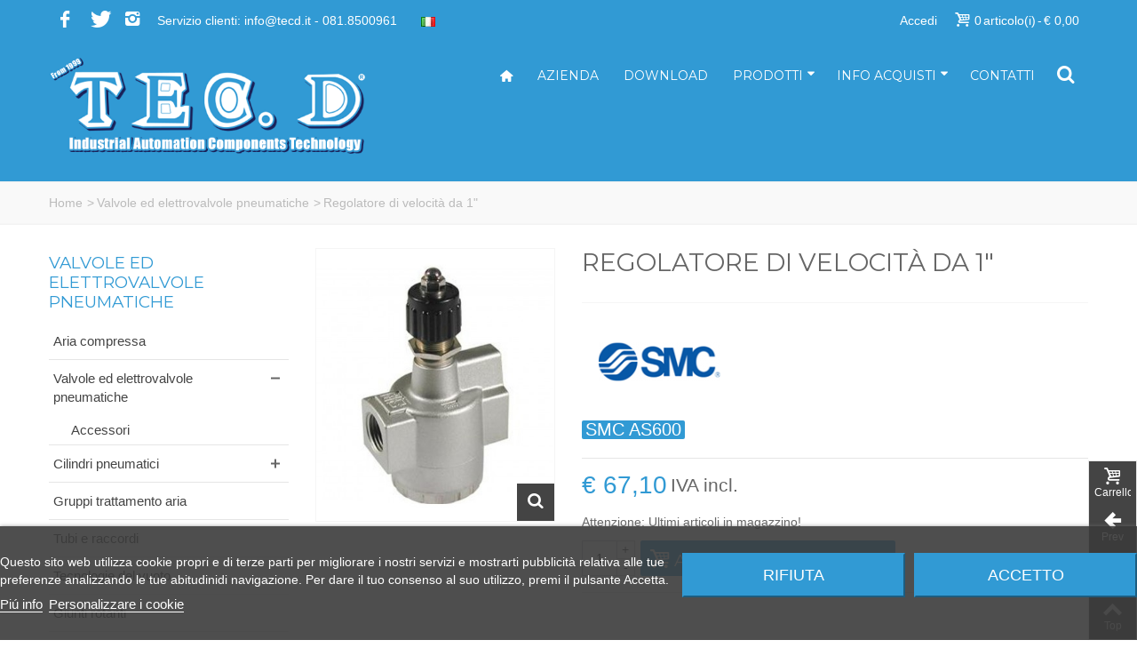

--- FILE ---
content_type: text/html; charset=utf-8
request_url: https://tecd.it/valvole-ed-elettrovalvole-pneumatiche/461-regolatore-di-velocita-da-1.html
body_size: 22380
content:
<!DOCTYPE HTML> <!--[if lt IE 7]><html class="no-js lt-ie9 lt-ie8 lt-ie7" lang="it-it"><![endif]--> <!--[if IE 7]><html class="no-js lt-ie9 lt-ie8 ie7" lang="it-it"><![endif]--> <!--[if IE 8]><html class="no-js lt-ie9 ie8" lang="it-it"><![endif]--> <!--[if gt IE 8]><html class="no-js ie9" lang="it-it"><![endif]--><html lang="it-it"><head><meta charset="utf-8" /><title>Regolatore di velocità da 1&quot; - TEC. D s.a.s.</title><meta name="robots" content="index,follow" /><meta name="viewport" content="width=device-width, minimum-scale=0.25, maximum-scale=1.6, initial-scale=1.0" /><meta name="apple-mobile-web-app-capable" content="yes" /><link rel="icon" type="image/vnd.microsoft.icon" href="/img/favicon.ico?1496152271" /><link rel="shortcut icon" type="image/x-icon" href="/img/favicon.ico?1496152271" /><link rel="apple-touch-icon" sizes="57x57" href="/modules/stthemeeditor/img/touch-icon-iphone-57.png" /><link rel="apple-touch-icon" sizes="72x72" href="/modules/stthemeeditor/img/touch-icon-iphone-72.png" /><link rel="apple-touch-icon" sizes="114x114" href="/modules/stthemeeditor/img/touch-icon-iphone-114.png" /><link rel="apple-touch-icon" sizes="144x144" href="/modules/stthemeeditor/img/touch-icon-iphone-144.png" /><link rel="stylesheet" href="https://fonts.googleapis.com/css?family=Montserrat|Fjalla+One" type="text/css" media="all" /><link rel="stylesheet" href="https://tecd.it/themes/transformer/cache/v_26_477505c53d3b7842b78be98387254f1f_all.css" type="text/css" media="all" /><link rel="stylesheet" href="https://tecd.it/themes/transformer/cache/v_26_0f34aea345a9f20e6a44467ec002a2b9_print.css" type="text/css" media="print" /><link href="/modules/stthemeeditor/views/css/customer-s1.css?47d00337b6" rel="stylesheet" type="text/css" media="all" /> <script id='lgcookieslaw_script_gtm'>window.dataLayer = window.dataLayer || [];
        function gtag(){
            dataLayer.push(arguments);
        }

        gtag('consent', 'default', {
            'ad_storage': 'denied',
            'ad_user_data': 'denied',
            'ad_personalization': 'denied',
            'analytics_storage': 'denied'
        });</script> <style type="text/css">#easycontent_18{margin-top:10px;}</style><meta property="og:site_name" content="TEC. D s.a.s." /><meta property="og:url" content="http://tecd.it/valvole-ed-elettrovalvole-pneumatiche/461-regolatore-di-velocita-da-1.html" /><meta property="og:type" content="product" /><meta property="og:title" content="Regolatore di velocità da 1&quot;" /><meta property="og:description" content="" /><meta property="og:image" content="https://tecd.it/669-thickbox_default/regolatore-di-velocita-da-1.jpg" /><style type="text/css">#st_news_letter_1 .st_news_letter_form_inner{width:258px;}#st_news_letter_1 .st_news_letter_input{height:35px;}#st_news_letter_1 .st_news_letter_submit{height:35px;line-height:31px;}#st_news_letter_2{color:#ffffff;}#st_news_letter_2 .st_news_letter_form_inner{width:760px;}#st_news_letter_2 .st_news_letter_input{height:54px;}#st_news_letter_2 .st_news_letter_submit{height:54px;line-height:50px;}#st_news_letter_2 .st_news_letter_input, #st_news_letter_2 .st_news_letter_submit{border-color:#7790B1;}#st_news_letter_2 .st_news_letter_submit{color:#ffffff;}#st_news_letter_2 .st_news_letter_submit{background-color:#7790B1;border-color:#7790B1;}#st_news_letter_2 .st_news_letter_submit:hover{color:#ffffff;}#st_news_letter_2 .st_news_letter_submit:hover{background-color:#444444;border-color:#444444;}#st_news_letter_2 .st_news_letter_box{padding-top:50px;}#st_news_letter_2 .st_news_letter_box{padding-bottom:50px;}</style><style type="text/css">.stsocial_list li a,#footer .stsocial_list li a,#stsocial_list_topbar li a{color:#666666;}.stsocial_list li a:hover,#footer .stsocial_list li a:hover,#stsocial_list_topbar li a:hover{color:#00A161;}</style><style type="text/css">.st_advanced_banner_block_5 .style_content, a.st_advanced_banner_block_5 , .st_advanced_banner_block_5 .style_content a{color:#ffffff;} .st_advanced_banner_block_5 .icon_line:after, .st_advanced_banner_block_5 .icon_line:before{background-color:#ffffff;} .st_advanced_banner_block_5 .line, .st_advanced_banner_block_5 .btn{border-color:#ffffff;}.st_advanced_banner_block_6 .style_content, a.st_advanced_banner_block_6 , .st_advanced_banner_block_6 .style_content a{color:#ffffff;} .st_advanced_banner_block_6 .icon_line:after, .st_advanced_banner_block_6 .icon_line:before{background-color:#ffffff;} .st_advanced_banner_block_6 .line, .st_advanced_banner_block_6 .btn{border-color:#ffffff;}.st_advanced_banner_block_10 .style_content, a.st_advanced_banner_block_10 , .st_advanced_banner_block_10 .style_content a{color:#ffffff;} .st_advanced_banner_block_10 .icon_line:after, .st_advanced_banner_block_10 .icon_line:before{background-color:#ffffff;} .st_advanced_banner_block_10 .line, .st_advanced_banner_block_10 .btn{border-color:#ffffff;}.st_advanced_banner_block_11 .style_content, a.st_advanced_banner_block_11 , .st_advanced_banner_block_11 .style_content a{color:#ffffff;} .st_advanced_banner_block_11 .icon_line:after, .st_advanced_banner_block_11 .icon_line:before{background-color:#ffffff;} .st_advanced_banner_block_11 .line, .st_advanced_banner_block_11 .btn{border-color:#ffffff;}#st_advanced_banner_7.st_advanced_banner_row .row{margin-left:-4px;margin-right:-4px;}#st_advanced_banner_7 .advanced_banner_col{padding-left:4px;padding-right:4px;}#st_advanced_banner_7 .advanced_banner_col.advanced_banner_b .st_advanced_banner_block{margin-bottom:9px;}@media (max-width: 767px) {.st_advanced_banner_block {margin-bottom:9px;}}#advanced_banner_container_7 {margin-bottom:18px;}</style><style type="text/css">.st_owl_carousel_block_3 .style_content, .st_owl_carousel_block_3 .style_content a{color:#ffffff;} .st_owl_carousel_block_3 .icon_line:after, .st_owl_carousel_block_3 .icon_line:before{background-color:#ffffff;} .st_owl_carousel_block_3 .line, .st_owl_carousel_block_3 .btn{border-color:#ffffff;}.st_owl_carousel_block_4 .style_content, .st_owl_carousel_block_4 .style_content a{color:#ffffff;} .st_owl_carousel_block_4 .icon_line:after, .st_owl_carousel_block_4 .icon_line:before{background-color:#ffffff;} .st_owl_carousel_block_4 .line, .st_owl_carousel_block_4 .btn{border-color:#ffffff;}.st_owl_carousel_block_5 .style_content, .st_owl_carousel_block_5 .style_content a{color:#ffffff;} .st_owl_carousel_block_5 .icon_line:after, .st_owl_carousel_block_5 .icon_line:before{background-color:#ffffff;} .st_owl_carousel_block_5 .line, .st_owl_carousel_block_5 .btn{border-color:#ffffff;}.st_owl_carousel_block_7 .style_content, .st_owl_carousel_block_7 .style_content a{color:#ffffff;} .st_owl_carousel_block_7 .icon_line:after, .st_owl_carousel_block_7 .icon_line:before{background-color:#ffffff;} .st_owl_carousel_block_7 .line, .st_owl_carousel_block_7 .btn{border-color:#ffffff;}.st_owl_carousel_block_8 .style_content, .st_owl_carousel_block_8 .style_content a{color:#000000;} .st_owl_carousel_block_8 .icon_line:after, .st_owl_carousel_block_8 .icon_line:before{background-color:#000000;} .st_owl_carousel_block_8 .line, .st_owl_carousel_block_8 .btn{border-color:#000000;}.st_owl_carousel_block_8 .style_content .btn{color:#ffffff;}.st_owl_carousel_block_8 .style_content .btn{background-color:#000000;border-color:#000000;}.st_owl_carousel_block_8 .style_content .btn:hover{color:#000000;}.st_owl_carousel_block_8 .style_content .btn:hover{background-color: #ffffff;}.st_owl_carousel_block_9 .style_content, .st_owl_carousel_block_9 .style_content a{color:#ffffff;} .st_owl_carousel_block_9 .icon_line:after, .st_owl_carousel_block_9 .icon_line:before{background-color:#ffffff;} .st_owl_carousel_block_9 .line, .st_owl_carousel_block_9 .btn{border-color:#ffffff;}.st_owl_carousel_block_10 .style_content, .st_owl_carousel_block_10 .style_content a{color:#ffffff;} .st_owl_carousel_block_10 .icon_line:after, .st_owl_carousel_block_10 .icon_line:before{background-color:#ffffff;} .st_owl_carousel_block_10 .line, .st_owl_carousel_block_10 .btn{border-color:#ffffff;}</style><style type="text/css">.countdown_timer.countdown_style_0 div{padding-top:2px;padding-bottom:2px;}.countdown_timer.countdown_style_0 div span{height:15px;line-height:15px;}</style>  </head><body id="product" class="product product-461 product-regolatore-di-velocita-da-1 category-13 category-valvole-ed-elettrovalvole-pneumatiche show-left-column hide-right-column lang_it slide_lr_column "> <!--[if lt IE 9]><p class="alert alert-warning">Please upgrade to Internet Explorer version 9 or download Firefox, Opera, Safari or Chrome.</p> <![endif]--><div id="body_wrapper"> <header id="page_header" class=" transparent_header "><div id="top_bar" class="nav"><div class="container"><div class="row"> <nav class="clearfix"><ul id="stsocial_list_topbar" class="clearfix li_fl"><li><a id="stsocial_facebook" class="header_item" href="https://www.facebook.com/TECD-sas-1185802588214183/" rel="nofollow" title="Facebook" target="_blank" ><i class="icon-facebook icon-large"></i></a></li><li><a id="stsocial_twitter" class="header_item" href="#" rel="nofollow" title="Twitter" target="_blank" ><i class="icon-twitter icon-large"></i></a></li><li><a id="stsocial_instagram" class="header_item" href="#" rel="nofollow" title="Instagram" target="_blank" ><i class="icon-instagram icon-large"></i></a></li></ul><dl id="multilink_9" class="stlinkgroups_top pull-left dropdown_wrap first-item top_bar_item"><dt class="dropdown_tri"><div class="dropdown_tri_inner"> Servizio clienti: info@tecd.it - 081.8500961</div></dt><dd class="dropdown_list dropdown_right"><ul class=""></ul></dd></dl><div id="blockcart_top_wrap" class="blockcart_wrap blockcart_mod shopping_cart_style_1 pull-right"> <a id="shopping_cart" href="https://tecd.it/ordine" title="Vedi carrello" rel="nofollow" class="shopping_cart clearfix header_item"><div class="ajax_cart_left icon_wrap"> <i class="icon-basket icon-0x icon_btn"></i> <span class="icon_text">Carrello</span> <span class="ajax_cart_quantity amount_circle constantly_show">0</span></div> <span class="ajax_cart_quantity ajax_cart_middle">0</span> <span class="ajax_cart_product_txt ajax_cart_middle">articolo(i)</span> <span class="ajax_cart_split ajax_cart_middle">-</span> <span class="ajax_cart_total ajax_cart_right"> € 0,00 </span> </a><div id="cart_block" class="cart_block block exclusive"><div class="block_content"><div class="cart_block_list"><p class="cart_block_no_products"> Nessun prodotto</p><div class="cart-prices"><div class="cart-prices-line first-line"> <span class="price cart_block_shipping_cost ajax_cart_shipping_cost unvisible"> Da determinare </span> <span class="unvisible"> Spedizione </span></div><div class="cart-prices-line"> <span class="price cart_block_tax_cost ajax_cart_tax_cost">€ 0,00</span> <span>Tasse</span></div><div class="cart-prices-line last-line"> <span class="price cart_block_total ajax_block_cart_total">€ 0,00</span> <span>Totale</span></div><p> Prezzi tasse incluse</p></div><p class="cart-buttons"> <a id="button_order_cart" class="btn btn-default" href="https://tecd.it/ordine" title="Pagamento" rel="nofollow">Pagamento</a></p></div></div></div></div><div id="layer_cart" class="layer_box"><div class="layer_inner_box"><div class="layer_product clearfix mar_b10"> <span class="cross" title="Chiudi finestra"></span><div class="product-image-container layer_cart_img"></div><div class="layer_product_info"> <span id="layer_cart_product_title" class="product-name"></span> <span id="layer_cart_product_attributes"></span><div id="layer_cart_product_quantity_wrap"> <span class="layer_cart_label">Quantità</span> <span id="layer_cart_product_quantity"></span></div><div id="layer_cart_product_price_wrap"> <span class="layer_cart_label">Totale</span> <span id="layer_cart_product_price"></span></div></div></div><div id="pro_added_success" class="success">Prodotto aggiunto correttamente al carrello</div><div class="layer_details"><div class="layer_cart_sum"> <span class="ajax_cart_product_txt_s unvisible"> Ci sono <span class="ajax_cart_quantity">0</span> articoli nel carrello. </span> <span class="ajax_cart_product_txt "> Ci sono <span class="ajax_cart_quantity">0</span> articoli nel carrello. </span></div><div id="layer_cart_ajax_block_products_total" class="layer_cart_row hidden"> <span class="layer_cart_label"> Totale prodotti (tasse incluse) </span> <span class="ajax_block_products_total"> </span></div><div id="layer_cart_ajax_cart_shipping_cost" class="layer_cart_row hidden"> <span class="layer_cart_label unvisible"> Totale spedizione&nbsp;(tasse incluse) </span> <span class="ajax_cart_shipping_cost unvisible"> Da determinare </span></div><div id="layer_cart_ajax_cart_tax_cost" class="layer_cart_row hidden"> <span class="layer_cart_label">Tasse</span> <span class="price cart_block_tax_cost ajax_cart_tax_cost">€ 0,00</span></div><div id="layer_cart_ajax_block_cart_total" class="layer_cart_row"> <span class="layer_cart_label"> Totale (tasse incluse) </span> <span class="ajax_block_cart_total price"> </span></div><div class="button-container clearfix"> <span class="continue btn btn-default pull-left" title="Continua shopping"> Continua shopping </span> <a class="btn btn-default pull-right" href="https://tecd.it/ordine" title="Procedi al pagamento" rel="nofollow"> Procedi al pagamento </a></div></div></div><div class="crossseling"></div></div><div class="layer_cart_overlay layer_overlay"></div><div id="header_user_info" class="header_user_info pull-right clearfix top_bar_item"> <a class="header_item login" href="https://tecd.it/account" rel="nofollow" title="Accedi al tuo account"> Accedi </a> <a class="header_item sing_up" href="https://tecd.it/account" rel="nofollow" title="Accedi al tuo account"> Accedi </a></div><span class="top_bar_item header_item language_selector pull-left"><img src="https://tecd.it/img/l/1.jpg" alt="it" width="16" height="11" class="mar_r4" /></span></nav></div></div></div> <section id="mobile_bar" class="animated fast"><div class="container"><div id="mobile_bar_container" class=" mobile_bar_center_layout"><div id="mobile_bar_left"><div id="mobile_bar_left_inner"><a id="stmobileadvancedmenu_tri" class="mobile_bar_tri" href="javascript:;" title="Menu"> <i class="icon-menu icon-1x"></i> <span class="mobile_bar_tri_text">Menu</span> </a></div></div><div id="mobile_bar_center"> <a id="mobile_header_logo" href="https://tecd.it/" title="TEC. D s.a.s."> <img class="logo replace-2x" src="https://tecd.it/img/tec-d-logo-1496152269.jpg" alt="TEC. D s.a.s." width="540" height="160"/> </a></div><div id="mobile_bar_right"><div id="mobile_bar_right_inner"><a id="shopping_cart_mobile" href="javascript:;" title="Vedi carrello" rel="nofollow" class="shopping_cart mobile_bar_tri"> <i class="icon-basket icon-1x icon_btn"></i> <span class="mobile_bar_tri_text">Carrello</span> <span class="ajax_cart_quantity amount_circle constantly_show">0</span> </a></div></div></div></div> </section><section id="header" class=" animated fast"><div class="wide_container"><div class="container header_container"><div class="row"><div id="logo_wrapper" class="col-sm-12 col-md-4"><div id="header_logo_inner"> <a id="header_logo" href="https://tecd.it/" title="TEC. D s.a.s."> <img class="logo replace-2x" src="https://tecd.it/img/tec-d-logo-1496152269.jpg" alt="TEC. D s.a.s." width="540" height="160"/> </a></div></div><div id="header_right" class="col-sm-12 col-md-8 text-right"><div id="header_right_inner" class="clearfix"><div id="st_advanced_menu_container" class="animated fast"><div class="container"> <nav id="st_advanced_menu_wrap" role="navigation"><ul class="st_advanced_menu clearfix advanced_mu_level_0"><li id="st_advanced_menu_1" class="advanced_ml_level_0 m_alignment_0"> <a id="st_advanced_ma_1" href="https://tecd.it/" class="advanced_ma_level_0 ma_icon" title=""><i class="icon-home"></i></a></li><li id="st_advanced_menu_6" class="advanced_ml_level_0 m_alignment_0"> <a id="st_advanced_ma_6" href="https://tecd.it/content/7-azienda" class="advanced_ma_level_0" title="Azienda">Azienda</a></li><li id="st_advanced_menu_7" class="advanced_ml_level_0 m_alignment_0"> <a id="st_advanced_ma_7" href="https://tecd.it/content/8-download" class="advanced_ma_level_0" title="Download">Download</a></li><li id="st_advanced_menu_8" class="advanced_ml_level_0 m_alignment_2"> <a id="st_advanced_ma_8" href="javascript:;" class="advanced_ma_level_0 is_parent" title="Prodotti">Prodotti<i class="icon-down-dir-2"></i></a><div class="stadvancedmenu_sub advanced_style_wide col-md-4"><div class="row advanced_m_column_row"><div id="st_advanced_menu_column_5" class="col-md-12"><div id="st_advanced_menu_block_19"><ul class="advanced_mu_level_1"><li class="advanced_ml_level_1"> <a id="st_advanced_ma_19" href="https://tecd.it/12-aria-compressa" title="Aria compressa" class="advanced_ma_level_1 advanced_ma_item ">Aria compressa</a></li></ul></div><div id="st_advanced_menu_block_20"><ul class="advanced_mu_level_1"><li class="advanced_ml_level_1"> <a id="st_advanced_ma_20" href="https://tecd.it/13-valvole-ed-elettrovalvole-pneumatiche" title="Valvole ed elettrovalvole pneumatiche" class="advanced_ma_level_1 advanced_ma_item ">Valvole ed elettrovalvole pneumatiche</a><ul class="advanced_mu_level_2 granditem"><li class="advanced_ml_level_2 granditem_0 p_granditem_1"> <a id="st_advanced_ma_36" href="https://tecd.it/29-accessori" title="Accessori" class="advanced_ma_level_2 advanced_ma_item ">Accessori</a></li></ul></li></ul></div><div id="st_advanced_menu_block_21"><ul class="advanced_mu_level_1"><li class="advanced_ml_level_1"> <a id="st_advanced_ma_21" href="https://tecd.it/14-cilindri-pneumatici" title="Cilindri pneumatici" class="advanced_ma_level_1 advanced_ma_item ">Cilindri pneumatici</a><ul class="advanced_mu_level_2 granditem"><li class="advanced_ml_level_2 granditem_0 p_granditem_1"> <a id="st_advanced_ma_39" href="https://tecd.it/31-accessori" title="Accessori" class="advanced_ma_level_2 advanced_ma_item ">Accessori</a></li></ul></li></ul></div><div id="st_advanced_menu_block_22"><ul class="advanced_mu_level_1"><li class="advanced_ml_level_1"> <a id="st_advanced_ma_22" href="https://tecd.it/15-gruppi-trattamento-aria" title="Gruppi trattamento aria" class="advanced_ma_level_1 advanced_ma_item ">Gruppi trattamento aria</a></li></ul></div><div id="st_advanced_menu_block_23"><ul class="advanced_mu_level_1"><li class="advanced_ml_level_1"> <a id="st_advanced_ma_23" href="https://tecd.it/16-tubi-e-raccordi" title="Tubi e raccordi" class="advanced_ma_level_1 advanced_ma_item ">Tubi e raccordi</a></li></ul></div><div id="st_advanced_menu_block_24"><ul class="advanced_mu_level_1"><li class="advanced_ml_level_1"> <a id="st_advanced_ma_24" href="https://tecd.it/17-tecnologie-del-vuoto" title="Tecnologie del vuoto" class="advanced_ma_level_1 advanced_ma_item ">Tecnologie del vuoto</a></li></ul></div><div id="st_advanced_menu_block_25"><ul class="advanced_mu_level_1"><li class="advanced_ml_level_1"> <a id="st_advanced_ma_25" href="https://tecd.it/18-giunti-rotanti" title="Giunti rotanti" class="advanced_ma_level_1 advanced_ma_item ">Giunti rotanti</a></li></ul></div><div id="st_advanced_menu_block_26"><ul class="advanced_mu_level_1"><li class="advanced_ml_level_1"> <a id="st_advanced_ma_26" href="https://tecd.it/19-oleodinamica" title="Oleodinamica" class="advanced_ma_level_1 advanced_ma_item ">Oleodinamica</a><ul class="advanced_mu_level_2 granditem"><li class="advanced_ml_level_2 granditem_0 p_granditem_1"> <a id="st_advanced_ma_38" href="https://tecd.it/30-accessori" title="Accessori" class="advanced_ma_level_2 advanced_ma_item ">Accessori</a></li></ul></li></ul></div><div id="st_advanced_menu_block_27"><ul class="advanced_mu_level_1"><li class="advanced_ml_level_1"> <a id="st_advanced_ma_27" href="https://tecd.it/20-valvole-per-fluidi" title="Valvole per fluidi" class="advanced_ma_level_1 advanced_ma_item ">Valvole per fluidi</a></li></ul></div><div id="st_advanced_menu_block_28"><ul class="advanced_mu_level_1"><li class="advanced_ml_level_1"> <a id="st_advanced_ma_28" href="https://tecd.it/21-componenti-elettronici" title="Componenti elettronici" class="advanced_ma_level_1 advanced_ma_item ">Componenti elettronici</a><ul class="advanced_mu_level_2 granditem"><li class="advanced_ml_level_2 granditem_0 p_granditem_1"> <a id="st_advanced_ma_33" href="https://tecd.it/26-sensori-induttivi" title="Sensori induttivi" class="advanced_ma_level_2 advanced_ma_item ">Sensori induttivi</a></li></ul><ul class="advanced_mu_level_2 granditem"><li class="advanced_ml_level_2 granditem_1 p_granditem_1"> <a id="st_advanced_ma_34" href="https://tecd.it/27-sensori-capacitivi" title="Sensori capacitivi" class="advanced_ma_level_2 advanced_ma_item ">Sensori capacitivi</a></li></ul><ul class="advanced_mu_level_2 granditem"><li class="advanced_ml_level_2 granditem_0 p_granditem_1"> <a id="st_advanced_ma_35" href="https://tecd.it/28-sensori-fotoelettrici" title="Sensori fotoelettrici" class="advanced_ma_level_2 advanced_ma_item ">Sensori fotoelettrici</a></li></ul></li></ul></div><div id="st_advanced_menu_block_29"><ul class="advanced_mu_level_1"><li class="advanced_ml_level_1"> <a id="st_advanced_ma_29" href="https://tecd.it/22-strumentazione" title="Strumentazione" class="advanced_ma_level_1 advanced_ma_item ">Strumentazione</a></li></ul></div><div id="st_advanced_menu_block_30"><ul class="advanced_mu_level_1"><li class="advanced_ml_level_1"> <a id="st_advanced_ma_30" href="https://tecd.it/23-utensileria" title="Utensileria" class="advanced_ma_level_1 advanced_ma_item ">Utensileria</a></li></ul></div><div id="st_advanced_menu_block_31"><ul class="advanced_mu_level_1"><li class="advanced_ml_level_1"> <a id="st_advanced_ma_31" href="https://tecd.it/24-lame-taglio-pasta" title="Lame taglio pasta" class="advanced_ma_level_1 advanced_ma_item ">Lame taglio pasta</a></li></ul></div></div></div></div></li><li id="st_advanced_menu_9" class="advanced_ml_level_0 m_alignment_2"> <a id="st_advanced_ma_9" href="javascript:;" class="advanced_ma_level_0 is_parent" title="Info acquisti">Info acquisti<i class="icon-down-dir-2"></i></a><div class="stadvancedmenu_sub advanced_style_wide col-md-4"><div class="row advanced_m_column_row"><div id="st_advanced_menu_column_4" class="col-md-12"><div id="st_advanced_menu_block_11"><ul class="advanced_mu_level_1"><li class="advanced_ml_level_1"> <a id="st_advanced_ma_11" href="https://tecd.it/content/2-come-acquistare" title="Come acquistare" class="advanced_ma_level_1 advanced_ma_item ">Come acquistare</a></li></ul></div><div id="st_advanced_menu_block_12"><ul class="advanced_mu_level_1"><li class="advanced_ml_level_1"> <a id="st_advanced_ma_12" href="https://tecd.it/content/5-pagamento" title="Modalità di pagamento" class="advanced_ma_level_1 advanced_ma_item ">Modalità di pagamento</a></li></ul></div><div id="st_advanced_menu_block_13"><ul class="advanced_mu_level_1"><li class="advanced_ml_level_1"> <a id="st_advanced_ma_13" href="https://tecd.it/content/1-spedizione" title="Modalità di spedizione" class="advanced_ma_level_1 advanced_ma_item ">Modalità di spedizione</a></li></ul></div><div id="st_advanced_menu_block_14"><ul class="advanced_mu_level_1"><li class="advanced_ml_level_1"> <a id="st_advanced_ma_14" href="https://tecd.it/content/6-termini-e-condizioni-di-vendita" title="Termini e condizioni di vendita" class="advanced_ma_level_1 advanced_ma_item ">Termini e condizioni di vendita</a></li></ul></div><div id="st_advanced_menu_block_15"><ul class="advanced_mu_level_1"><li class="advanced_ml_level_1"> <a id="st_advanced_ma_15" href="https://tecd.it/content/4-informativa-privacy" title="Informativa privacy" class="advanced_ma_level_1 advanced_ma_item ">Informativa privacy</a></li></ul></div><div id="st_advanced_menu_block_16"><ul class="advanced_mu_level_1"><li class="advanced_ml_level_1"> <a id="st_advanced_ma_16" href="https://tecd.it/content/3-informativa-cookies" title="Informativa cookies" class="advanced_ma_level_1 advanced_ma_item ">Informativa cookies</a></li></ul></div></div></div></div></li><li id="st_advanced_menu_17" class="advanced_ml_level_0 m_alignment_0"> <a id="st_advanced_ma_17" href="/contattaci" class="advanced_ma_level_0" title="Contatti">Contatti</a></li></ul> </nav></div></div><div id="search_block_top" class="search_block_mod quick_search_simple clearfix"><form id="searchbox" method="get" action="//tecd.it/ricerca" ><div class="searchbox_inner"> <input type="hidden" name="controller" value="search" /> <input type="hidden" name="orderby" value="position" /> <input type="hidden" name="orderway" value="desc" /> <input class="search_query form-control" type="text" id="search_query_top" name="search_query" placeholder="Cerca..." value="" autocomplete="off" /><a href="javascript:;" title="Search" rel="nofollow" id="submit_searchbox" class="submit_searchbox icon_wrap"><i class="icon-search-1 icon-0x"></i><span class="icon_text">Search</span></a><div class="hidden" id="more_prod_string">More products »</div></div></form>  </div></div></div></div></div></div> </section><div id="breadcrumb_wrapper" class=""><div class="container"><div class="row"><div class="col-xs-12 col-sm-12 col-md-12 clearfix"><section class="breadcrumb" xmlns:v="http://rdf.data-vocabulary.org/#"><ul itemprop="breadcrumb"><li typeof="v:Breadcrumb"><a class="home" href="https://tecd.it/" title="Torna alla Home" rel="v:url" property="v:title">Home</a></li><li class="navigation-pipe">&gt;</li><li typeof="v:Breadcrumb"><a rel="v:url" property="v:title" href="https://tecd.it/13-valvole-ed-elettrovalvole-pneumatiche" title="Valvole ed elettrovalvole pneumatiche">Valvole ed elettrovalvole pneumatiche</a></li><li class="navigation-pipe">&gt;</li><li><span>Regolatore di velocità da 1"</span></li></ul> </section></div></div></div></div> </header><div class="main_content_area"><div class="columns-container wide_container"><div id="columns" class="container"><div class="row"><div id="left_column" class="column col-xxs-8 col-xs-6 col-sm-3 col-md-3"><div id="categories_block_left" class="block"><h2 class="title_block"> Valvole ed elettrovalvole pneumatiche</h2><div class="block_content categories_tree_block"><ul class="tree dhtml"><li > <a href="https://tecd.it/12-aria-compressa" title="In risposta alle esigenze specifiche dell&#039;industria, dove il compressore rappresenta una delle fonti primarie di energia. -&nbsp;Compressori rotativi a vite da 2,2 a 160Kw. -&nbsp;Compressori coassiali e traino a cinghia per tutti gli utilizzi professionali dall&#039;artigianato alle piccole e medie imprese. Completano la gamma i compressori per il settore medicale, dove silenziosità ed igiene sono requisiti fondamentali per studi dentistici e laboratori odontotecnici. -&nbsp;Essiccatori a ciclo frigorifero con elevate portate d&#039;aria da 35 a 2250m3/h. -&nbsp;Essiccatori ad assorbimento per piccole e medie portate d&#039;aria, da 10 a 1500m3/h. -&nbsp;Sistema di separazione delle condense acqua/olio OIL-VIP. -&nbsp;Scaricatori automatici a galleggiante, elettronici e con controllo di livello. -&nbsp;Manometri differenziali. Completano la gamma di prodotti per aria compressa, i serbatoi che a richiesta possono essere forniti anche in acciaio inox AISI 304 con certificazione PED, i Filtri per salvaguardare l&#039;efficienza degli impianti dalle impurità, dal vapore e dall&#039;olio, filtri per vuoto medicale, filtri in acciaio inox sinterizzato, infine i separatori di condensa, di facile applicazione sono ideali per separare la condensa formatasi nei compressori, prima di entrare nel serbatoio o nell&#039;essiccatore. Rivenditori autorizzati ABAC. Rivenditori autorizzati&nbsp;BEA-FILTRI. Per ulteriori informazioni contatta il nostro ufficio tecnico. ufficiotecnico@tecd.it"> <span>&raquo;&nbsp;&nbsp;</span>Aria compressa </a></li><li > <a href="https://tecd.it/13-valvole-ed-elettrovalvole-pneumatiche" class="selected" title="La pneumatica è una scienza che trova larga applicazione nel campo dell&#039;automazione industriale e noi siamo ben lieti di aiutarvi nella scelta di valvole ed elettrovalvole adatte ad ogni Vs. applicazione. -&nbsp;Elettropiloti - Valvole -&nbsp;Elettrovalvole per il vuoto e per aria da 2/2 - 3/2 da 1/8” a 2” N.C. - N.A. per soffiaggio asservite da vuoto o servocomandate ad aria compressa. -&nbsp;Valvole – Elettrovalvole corpo filettato con otturatore brevettato a comando elettropneumatico indiretto e pneumatico con ritorno a molla pneumeccanica 5/2 da 1/8” - 1/4” - 1/2”. -&nbsp;Elettrovalvole corpo filettato a spola 3/2 -&nbsp;5/2 – 5/3 da 1/8” - 1/4” ad azionamento meccanico, pneumatico, elettrico. -&nbsp;Valvole - Elettrovalvole 5/2 -&nbsp;5/3 a norme ISO per aria per montaggio su base, azionamento pneumatico ed elettrico. -&nbsp;Valvole - Elettrovalvole con interfaccia NAMUR 5/2 -&nbsp;5/3 da 1/4”. -&nbsp;Elettrovalvole di soffiaggio 2/2 da 3/4” a 1”1/2. -&nbsp;Valvole ed elettrovalvole a tampone 2/2 da 1/2” a 1”1/2”. -&nbsp;Isole di elettrovalvole a sistema modulare monostabili e bistabili da 1/8”- 1/4” con connessioni per il cablaggio elettrico per il collegamento a quadri elettrici e a PLC. -&nbsp;Valvole a comando manuale con corpo filettato 3/2 -&nbsp;5/2 da 1/8” a 1/2”a puntale, leva a rullo, leva unidirezionale, leva a tasto, leva a pulsante, leva selettrice. -&nbsp;Minivalvole a comando manuale con connessioni laterali o posteriori a puntale, leva a rullo, leva unidirezionale, leva a tasto 3/2 - 5/2, valvole a maniglia 3/2 – 5/2 e valvole logiche. -&nbsp;Distributori filettati 3/2 -&nbsp;5/2 da 1/8” a 1/2” a comando manuale. -&nbsp;Joy stick elettropneumatico a 2 o 3 pulsanti. Rivenditori autorizzati UNIVER. Rivenditori autorizzati KPM. Per ulteriori informazioni contatta il nostro ufficio tecnico. ufficiotecnico@tecd.it"> <span>&raquo;&nbsp;&nbsp;</span>Valvole ed elettrovalvole pneumatiche </a><ul><li class="last"> <a href="https://tecd.it/29-accessori" title=""> <span>&raquo;&nbsp;&nbsp;</span>Accessori </a></li></ul></li><li > <a href="https://tecd.it/14-cilindri-pneumatici" title="Il cilindro pneumatico è un motore che utilizza energia pneumatica trasformandola in lavoro meccanico e noi oltre a&nbsp;proporVi una vastissima scelta di elettrovalvole qui di seguito Vi offriamo le varie tipologie di cilindri utili al Vostro tipo di movimentazione. -&nbsp;Microcilindri a corpo filettato dal Ø6 al Ø16. -&nbsp;Cilindri pressori a S.E. - con stelo antirotativo a S.E. - D.E. dal Ø20 al Ø50. -&nbsp;Cilindri champion in tecnopolimero Ø25. -&nbsp;Microcilindri a norme ISO 6432 a S.E. - D.E. dal Ø8 al Ø25 magnetici, con o senza deceleratori regolabili. -&nbsp;Cilindri a norme CNOMO – CETOP - ISO 6431 dal Ø32 al Ø250 magnetici, con deceleratori regolabili anche in versione doppio stelo. -&nbsp;Cilindri compatti UNITOP dal Ø12 al Ø100. -&nbsp;Cilindri compatti STOPPER con fissaggi a norme UNITOP a S.E. dal Ø20 al Ø50, e a richiesta con interassi di fissaggio ISO 21287. -&nbsp;Cilindri a corsa breve Ø16 al Ø100. -&nbsp;Cilindri con tipologie di fissaggio: a musone anteriore filettato, a cerniera posteriore, a piedini, a flangia anteriore e flangia posteriore. -&nbsp;Cilindri a cartuccia a D.E. o stelo passante dal Ø32 al Ø125. -&nbsp;Cilindri rotanti ISO 24562 dal Ø32 al Ø100 con rotazione da 90° - 180° - 270° - 360° altre su richiesta. -&nbsp;Unità di guida per cilindri a norme ISO dal Ø16 al Ø100. -&nbsp;Cilindri con bolccastelo a norme ISO dal Ø20 al Ø100. -&nbsp;Cilindri aria/olio con controllo idraulico dal Ø40 al Ø63. -&nbsp;Accessori di fissaggio per microcilindri e cilindri a norme ISO - CNOMO -&nbsp;CETOP -&nbsp;UNITOP. -&nbsp;Accessori per microcilindri e cilindri in acciaio inox. -&nbsp;Sensori magnetici per cilindri con uscita diretta dal cavo o con connettore, a due o a tre fili, ad effetto ampolla Reed o ad effetto di Hall. -&nbsp;Cilindri in acciaio inox a norme ISO dal Ø16 al Ø100. - Cilindri speciali a disegno su specifica del cliente. Rivenditori autorizzati UNIVER. Rivenditori autorizzati KPM. Per ulteriori informazioni contatta il nostro ufficio tecnico. ufficiotecnico@tecd.it"> <span>&raquo;&nbsp;&nbsp;</span>Cilindri pneumatici </a><ul><li class="last"> <a href="https://tecd.it/31-accessori" title=""> <span>&raquo;&nbsp;&nbsp;</span>Accessori </a></li></ul></li><li > <a href="https://tecd.it/15-gruppi-trattamento-aria" title="Se nel passato il trattamento dell&#039;aria compressa era ridotto ai minimi termini o addirittura inesistente, al giorno d&#039;oggi si tende a considerare l&#039;opposto. Perché trattare l&#039;aria compressa? Il motivo è assai semplice: per risparmiare! Ed ecco quindi che arriva in Vs. aiuto la TEC.D, pronta a consigliarvi tra i vari componenti. -&nbsp;Gruppi trattamento aria FR+L con tazza trasparente con connessioni da M5 -&nbsp;1/8 -&nbsp;¼, e con tazze protette di serie da ¼ - 3/8 - ½ - ¾ -&nbsp;1”gas. -&nbsp;Riduttori di pressioni da M5 -&nbsp;1/8 - ¼ -&nbsp;3/ 8- ½ - ¾ -&nbsp;1”gas. -&nbsp;Filtroriduttori con tazza trasparente con connessioni da M5 -&nbsp;1/8 - ¼ e con tazze protette da ¼ - 3/8 -&nbsp;1/2- ¾ -&nbsp;1”gas. -&nbsp;Lubrificatori con tazza trasparente da M5 -&nbsp;1/8 - ¼ e con tazze protette da ¼ -&nbsp;3/8 - ½ - 3/4 1”gas. -&nbsp;Filtri e filtri disoleatori. -&nbsp;Valvole di avviamento progressivo. -&nbsp;Valvole d&#039;intercettazione con comando pneumatico o elettrico. -&nbsp;Riduttori elettronici proporzionali. -&nbsp;Manometri a secco o a bagno di glicerina con attacco radiale o posteriore dal Ø40 al Ø150 con filettature da 1/8 - ¼ - ½ “gas, con doppia scala BAR-Psi da 0-1bar a 0-1600bar corredati di flangia o staffa per pannelli. Rivenditori autorizzati UNIVER. Rivenditori autorizzati KPM. Per ulteriori informazioni contatta il nostro ufficio tecnico. ufficiotecnico@tecd.it"> <span>&raquo;&nbsp;&nbsp;</span>Gruppi trattamento aria </a></li><li > <a href="https://tecd.it/16-tubi-e-raccordi" title="In questa pagina vi mostriamo tutti quei particolari che servono ad assemblare fra loro, parti e tubazioni di un circuito pneumatico. I raccordi di molteplici forme e dimensioni, possono essere da noi forniti in: -&nbsp;Acciaio inox ad innesto rapido - a calzamento. -&nbsp;Ottone nichelato ad innesto rapido - a calzamento. -&nbsp;Tecnopolimero ad innesto rapido - a calzamento. -&nbsp;Adattatori in acciaio inox - ottone nichelato - ghisa zincata. -&nbsp;Raccordi a resca in plastica. Le nostre reti di distribuzioni sono realizzate in alluminio estruso, le reti si installano facilmente anche da non professionisti e la messa in pressione è immediata. La modificabilità dell&#039;impianto, senza l&#039;utilizzo di attrezzature specifiche e la riutilizzazione dei raccordi, rendono questa soluzione adatta alle reti in evoluzione. Gli impianti di distribuzione dell&#039;aria compressa, possono essere realizzati con molteplici materiali: -&nbsp;Tubo acciaio inox. -&nbsp;Tubo alluminio. -&nbsp;Tubo rame. -&nbsp;Tubo tecnopolimero (RILSAN). -&nbsp;Tubo poliuretano. -&nbsp;Tubo polietilene. -&nbsp;Tubo PTFE (TEFLON). -&nbsp;Tubo in PVC per passaggio e aspirazione Polveri - Aria – Fumi – Ventilazione aria calda/fredda e per la mandata e aspirazione di liquidi alimentari e materiali abrasivi. Tubi per impianti di aria compressa, per impianti di acqua e impianti di olio in alluminio anticorodal in verghe dal Ø15 al Ø63 con raccordi ad innesto rapido dal Ø15 al Ø63 con filetto da 1/2” a 2”gas. Tubi per impianti di aria compressa in RILSAN autoestinguente ignifugo dal Ø12 al Ø40 con filetto da 3/8” a 2”gas. Infine Adesivi industriali - Ripartitori in alluminio - Distributori d&#039;aria in alluminio anodizzato o in nylon - Teflon. Rivenditori autorizzati JOHN GUEST. Rivenditori autorizzati&nbsp;SISTEM PNEUMATICA. Rivenditori autorizzati&nbsp;ZEC. Per ulteriori informazioni contatta il nostro ufficio tecnico. ufficiotecnico@tecd.it"> <span>&raquo;&nbsp;&nbsp;</span>Tubi e raccordi </a></li><li > <a href="https://tecd.it/17-tecnologie-del-vuoto" title="Il termine “vuoto” viene riferito alla situazione fisica che si verifica in un ambiente ove la pressione gassosa è minore di quella atmosferica. Il vuoto può esistere in natura oppure può essere prodotto artificialmente e noi vi aiutiamo in questo con prodotti altamente tecnologici a partire da: -&nbsp;Ventose piatte - a soffietti - ventose ovali piatte - ventose per lamiera tonde o ovali. -&nbsp;Portaventose - giunti snodati - snodi orientabili. -&nbsp;Strumenti di misura, controllo e regolazione del vuoto. -&nbsp;Filtri di aspirazione in linea - in tecnopolimero - a squadro. -&nbsp;Raccorderia e tubazioni per il vuoto. -&nbsp;Pompe per vuoto a secco o lubrificate - Pompe per alto vuoto a bagno d&#039;olio - a pistone - a membrana. -&nbsp;Turbine a canale laterale. -&nbsp;Generatori di vuoto e Depressori pneumatici. Rivenditori autorizzati GAMAVUOTO. Rivenditori autorizzati INIVER. Per ulteriori informazioni contatta il nostro ufficio tecnico. ufficiotecnico@tecd.it"> <span>&raquo;&nbsp;&nbsp;</span>Tecnologie del vuoto </a></li><li > <a href="https://tecd.it/18-giunti-rotanti" title="I giunti rotanti sono dispositivi che collegano tubazioni fisse a cilindri o parti rotanti, per trasferire fluidi in pressione, per riscaldare o raffreddare il sistema. I fluidi sono: acqua fredda o calda, vapore fino a 250°C, olio diatermico fino a 400°C, olio idraulico, aria e fluidi chimici. I giunti rotanti trovano largo impiego su: -&nbsp;Macchine utensili/elettromandrini. -&nbsp;Macchine per iniezioni materie plastiche. -&nbsp;Macchine tessili e per concerie. -&nbsp;Macchine per lavorazione tabacco. -&nbsp;Macchine per industria alimentare. -&nbsp;Macchine per bottiglie PET. -&nbsp;Macchine per stampaggio rotazionale. Rivenditori autorizzati JOHNSON-FLUITEN. Per ulteriori informazioni contatta il nostro ufficio tecnico. ufficiotecnico@tecd.it"> <span>&raquo;&nbsp;&nbsp;</span>Giunti rotanti </a></li><li > <a href="https://tecd.it/19-oleodinamica" title="Il settore oleodinamico è in forte espansione, grazie alla capacità di gestire notevoli potenze tramite i componenti di cui noi Vi proponiamo: -&nbsp;Pompe. -&nbsp;Valvole controllo pressione. -&nbsp;valvole controllo portata. -&nbsp;Valvole direzionali. -&nbsp;Valvole di ritegno. -&nbsp;Piastre e pannelli. -&nbsp;Valvole modulari. -&nbsp;Cilindri. -&nbsp;Valvole proporzionali. -&nbsp;Unità elettroniche. -&nbsp;Deceleratori idraulici regolabili e non. -&nbsp;Molle a gas anche a disegno su richiesta del cliente. -&nbsp;Accessori. Offriamo alternativa di più marche. Per ulteriori informazioni contatta il nostro ufficio tecnico. ufficiotecnico@tecd.it"> <span>&raquo;&nbsp;&nbsp;</span>Oleodinamica </a><ul><li class="last"> <a href="https://tecd.it/30-accessori" title=""> <span>&raquo;&nbsp;&nbsp;</span>Accessori </a></li></ul></li><li > <a href="https://tecd.it/20-valvole-per-fluidi" title="-&nbsp;Valvole ed elettrovalvole per fluidi industriali ad Azionamento diretto, a 2 o a 3 vie, possono essere sia N.C. che N.A. nella versione Servoazionate o ad Azione mista. Per applicazioni nei settori: Automazioni, Vapore, Alta temperatura e Riscaldamento. -&nbsp;Attuatori pneumatici ed elettrici. Offriamo alternativa di più marche. Per ulteriori informazioni contatta il nostro ufficio tecnico. ufficiotecnico@tecd.it"> <span>&raquo;&nbsp;&nbsp;</span>Valvole per fluidi </a></li><li > <a href="https://tecd.it/21-componenti-elettronici" title="La nostra azienda fornisce soluzioni per diversi settori industriali come: Meccanica, Logistica, Imballaggio, Automotive, Elettronica, Alimentare, ecc. Di seguito proponiamo una panoramica di prodotti all&#039;avanguardia: -&nbsp;Sensori induttivi. -&nbsp;Sensori induttivi namur. -&nbsp;Sensori capacitivi. -&nbsp;Sensori alta temperatura. -&nbsp;Sensori fotoelettrici. -&nbsp;Sensori magnetici. -&nbsp;Controllo di rotazione. -&nbsp;Controlli di livello. -&nbsp;Alimentatori - Timer sequenziali - Proxy Tester. -&nbsp;Barriere Optoelettroniche di sicurezza. -&nbsp;Assi elettrici. -&nbsp;Encoders. -&nbsp;Sensori ad ultrasuoni. -&nbsp;Barriere ATEX. -&nbsp;Sensori induttivi NAMUR serie ATEX cat. 1G/D – 2G/D – 3G/D. -&nbsp;Sensori induttivi e capacitivi serie ATEX 3D. -&nbsp;Sensori di controllo e di rotazione serie ATEX cat. 3D. -&nbsp;Indicatori, Tachimetri, Trasduttori, Visualizzatori, Posizionatori, Strumenti portatili. -&nbsp;Accessori. Rivenditori autorizzati AECO. Per ulteriori informazioni contatta il nostro ufficio tecnico. ufficiotecnico@tecd.it"> <span>&raquo;&nbsp;&nbsp;</span>Componenti elettronici </a><ul><li > <a href="https://tecd.it/26-sensori-induttivi" title=""> <span>&raquo;&nbsp;&nbsp;</span>Sensori induttivi </a></li><li > <a href="https://tecd.it/27-sensori-capacitivi" title=""> <span>&raquo;&nbsp;&nbsp;</span>Sensori capacitivi </a></li><li > <a href="https://tecd.it/28-sensori-fotoelettrici" title=""> <span>&raquo;&nbsp;&nbsp;</span>Sensori fotoelettrici </a></li><li class="last"> <a href="https://tecd.it/32-sensori-magnetici-di-sicurezza-codificati" title=""> <span>&raquo;&nbsp;&nbsp;</span>Sensori magnetici di sicurezza codificati </a></li></ul></li><li > <a href="https://tecd.it/22-strumentazione" title="La strumentazione di controllo o strumentazione di processo in campo industriale, può essere definita come l&#039;insieme di strumenti di misurazione, regolazione e controllo del processo stesso, che formano nel loro insieme una catena di regolazione (detta anche loop di regolazione). La catena di regolazione è formata diversi componenti, ciascuno con la propria funzione: -&nbsp;Trasmettitori di pressione. -&nbsp;Pressostati pneumatici a membrana monocontatto, con contatti in scambio, a pistone con contatti in scambio, pressostati con contatti in scambio, pressostati con membrana in acciaio inox, pressostati elettrici ed elettronici -&nbsp;Valvole termo.statiche. -&nbsp;Flussostati, Vacuostati, Livellostati. -&nbsp;Trasduttori di pressione, di temperatura. -&nbsp;Indicatori digitali. Offriamo alternativa di più marche. Per ulteriori informazioni contatta il nostro ufficio tecnico. ufficiotecnico@tecd.it"> <span>&raquo;&nbsp;&nbsp;</span>Strumentazione </a></li><li > <a href="https://tecd.it/23-utensileria" title="Fin dall&#039;inizio USAG ha fatto della qualità e dell&#039;innovazione i segreti del suo successo a cui noi ci siamo affidati per darvi il meglio nel campo dell&#039;utensileria proponendovi: -&nbsp;Contenitori ed assortimenti. -&nbsp;Chiavi di manovra. -&nbsp;Chiavi a bussola ed accessori. -&nbsp;Giraviti, chiavi maschio ed inserti. -&nbsp;Serraggio controllato. -&nbsp;Pinze e tronchesi. -&nbsp;Martelli e scalpelli. -&nbsp;Estrattori. -&nbsp;Misura e tracciatura. -&nbsp;Taglio e manutenzione. -&nbsp;Utensili Pneumatici. -&nbsp;Elettronica e Micromeccanica. -&nbsp;Elettrotecnica. -&nbsp;Idraulica. -&nbsp;Autoriparazione. -&nbsp;Elettroutensili. -&nbsp;Allestimento furgoni. -&nbsp;Mobili in metallo. -&nbsp;Sollevamento. Rivenditori autorizzati USAG. Per ulteriori informazioni contatta il nostro ufficio tecnico. ufficiotecnico@tecd.it"> <span>&raquo;&nbsp;&nbsp;</span>Utensileria </a></li><li > <a href="https://tecd.it/24-lame-taglio-pasta" title="Sempre attenti alle necessità del mercato, TEC.D rappresenta per il settore taglio pasta, la STARK, azienda leader nella produzione di lame circolari in HSS. Nasce così la collaborazione diventando: Rivenditori autorizzati STARK . Per ulteriori informazioni contatta il nostro ufficio tecnico. ufficiotecnico@tecd.it"> <span>&raquo;&nbsp;&nbsp;</span>Lame taglio pasta </a></li><li > <a href="https://tecd.it/33-sensori-magnetici-ad-effetto-hall" title="Sono sensori magnetici elettronici il cui principio di funzionamento è basato sull&#039;effetto di Hall.&nbsp; Forniscono un segnale di uscita quando un campo magnetico generato da un magnete permanente influenza la loro zona sensibile. Tale segnale è molto preciso, ripetibile e veloce è può essere paragonato a quello dei sensori induttivi, offrendo però una distanza di intervento molto elevata con dimensioni meccaniche ridotte, prerogativa questa riservata ai sensori magnetici Reed sensibili però alle vibrazioni e agli shock meccanici di cui i sensori magnetici elettronici ad effetto di Hall non risentono. MODELLI MONOSTABILI Se un campo magnetico statico, di qualsiasi polarità Nord o Sud, interessa la zona di sensibilità del sensore, la sua uscita cambia di stato e ritorna subito nello stato precedente quando il campo non è più presente. MODELLI BISTABILI Se un campo magnetico statico di polarità Nord interessa la zona di sensibilità del sensore, la sua uscita si porta nello stato di chiuso e rimane in questo stato fino a quando il campo non è sostituito da uno di&nbsp; polarità Sud che la riporterà nello stato di aperto."> <span>&raquo;&nbsp;&nbsp;</span>Sensori magnetici ad effetto HALL </a></li><li > <a href="https://tecd.it/34-motori-elettrici" title="Il motore elettrico è una macchina elettrica , di solito rotante( ma non sempre, come nel caso del motore lineare), che trasforma l&#039;energia elettrica in ingresso, applicata ai morsetti di alimentazione, in energia meccanica in uscita resa disponibile sull&#039;asse del motore. Questa tipologia è fondata analogamente a quanto accade nel generatore elettrico, sulle forze elettromagnetiche che intervengono nell&#039;interazione tra un sistema di correnti e un campo magnetico.&nbsp; Ci sono motori in Corrente Continua (DC) e motori in Corrente Alternata (CA). Pertanto una delle classificazioni in cui possono essere suddivisi i motori elettrici sono: Motore asincrono, Motore sincrono, Motore in Corrente Continua, Motore in Corrente Alternata, Motore Monofase, Motore Trifase e Motore Passo/Passo."> <span>&raquo;&nbsp;&nbsp;</span>Motori Elettrici </a></li><li class="last"> <a href="https://tecd.it/35-Trasmissioni" title="Le trasmissioni meccaniche sono l&#039;insieme di organi che hanno lo scopo di trasferire la potenza generata dal motore o più in generale dal motore all&#039;elemento finale a cui viene collegata la trasmissione. Organi adatti a questo scopo sono: Alberi, Cinghie, Pulegge, Catene, Ruote dentate, serie di ingranaggi, leve e bielle."> <span>&raquo;&nbsp;&nbsp;</span>Trasmissioni </a></li></ul></div></div><div id="best-sellers_block_center_container_" class="best-sellers_block_center_container block s_countdown_block"> <section id="best-sellers_block_center__column" class="best-sellers_block_center_column products_block section "><h4 class="title_block"><a href="https://tecd.it/piu-venduti" title="I più venduti">I più venduti</a></h4>  <div id="bestsellers-itemslider-_column" class="bestsellers-itemslider_column flexslider"><div class="nav_top_right"></div><div class="sliderwrap products_slider"><ul class="slides"><li class="first_item"><div class="pro_column_box clearfix"> <a href="https://tecd.it/oleodinamica/470-pressostato-oleodinamico-500bar.html" title="Pressostato oleodinamico 500bar" class="pro_column_left"> <img src="https://tecd.it/690-thumb_default/pressostato-oleodinamico-500bar.jpg" alt="Pressostato oleodinamico 500bar" height="64" width="56" class="replace-2x img-responsive" /> </a><div class="pro_column_right"><h4 class="s_title_block nohidden"><a href="https://tecd.it/oleodinamica/470-pressostato-oleodinamico-500bar.html" title="Pressostato oleodinamico 500bar">Pressostato oleodinamico 500bar</a></h4><div class="mar_b6"> <span class="price"> € 223,26 </span></div></div></div></li><li class="item"><div class="pro_column_box clearfix"> <a href="https://tecd.it/valvole-ed-elettrovalvole-pneumatiche/445-pedale-con-dispositivo-si-sicurezza.html" title="Pedale con dispositivo di sicurezza" class="pro_column_left"> <img src="https://tecd.it/649-thumb_default/pedale-con-dispositivo-si-sicurezza.jpg" alt="Pedale con dispositivo di sicurezza" height="64" width="56" class="replace-2x img-responsive" /> </a><div class="pro_column_right"><h4 class="s_title_block nohidden"><a href="https://tecd.it/valvole-ed-elettrovalvole-pneumatiche/445-pedale-con-dispositivo-si-sicurezza.html" title="Pedale con dispositivo di sicurezza">Pedale con dispositivo di sicurezza</a></h4><div class="mar_b6"> <span class="price"> € 103,70 </span></div></div></div></li><li class="item"><div class="pro_column_box clearfix"> <a href="https://tecd.it/strumentazione/415-sensore-a-soglia-di-pressione-pws-p111.html" title="Sensore a soglia di pressione" class="pro_column_left"> <img src="https://tecd.it/596-thumb_default/sensore-a-soglia-di-pressione-pws-p111.jpg" alt="Sensore a soglia di pressione" height="64" width="56" class="replace-2x img-responsive" /> </a><div class="pro_column_right"><h4 class="s_title_block nohidden"><a href="https://tecd.it/strumentazione/415-sensore-a-soglia-di-pressione-pws-p111.html" title="Sensore a soglia di pressione">Sensore a soglia di pressione</a></h4><div class="mar_b6"> <span class="price"> € 126,03 </span></div></div></div></li><li class="item"><div class="pro_column_box clearfix"> <a href="https://tecd.it/strumentazione/414-sensore-a-soglia-di-pressione-pws-m101.html" title="Sensore a soglia di pressione" class="pro_column_left"> <img src="https://tecd.it/594-thumb_default/sensore-a-soglia-di-pressione-pws-m101.jpg" alt="Sensore a soglia di pressione" height="64" width="56" class="replace-2x img-responsive" /> </a><div class="pro_column_right"><h4 class="s_title_block nohidden"><a href="https://tecd.it/strumentazione/414-sensore-a-soglia-di-pressione-pws-m101.html" title="Sensore a soglia di pressione">Sensore a soglia di pressione</a></h4><div class="mar_b6"> <span class="price"> € 161,65 </span></div></div></div></li><li class="item"><div class="pro_column_box clearfix"> <a href="https://tecd.it/sensori-fotoelettrici/397-datalogic-s60-pa-5-b01-pp.html" title="DATALOGIC S60-PA-5-B01-PP" class="pro_column_left"> <img src="https://tecd.it/551-thumb_default/datalogic-s60-pa-5-b01-pp.jpg" alt="DATALOGIC S60-PA-5-B01-PP" height="64" width="56" class="replace-2x img-responsive" /> </a><div class="pro_column_right"><h4 class="s_title_block nohidden"><a href="https://tecd.it/sensori-fotoelettrici/397-datalogic-s60-pa-5-b01-pp.html" title="DATALOGIC S60-PA-5-B01-PP">DATALOGIC S60-PA-5-B01-PP</a></h4><div class="mar_b6"> <span class="price"> € 124,73 </span></div></div></div></li><li class="item"><div class="pro_column_box clearfix"> <a href="https://tecd.it/sensori-fotoelettrici/393-micro-detectors-faicbp-0e.html" title="MICRO DETECTORS FAIC/BP-0E" class="pro_column_left"> <img src="https://tecd.it/544-thumb_default/micro-detectors-faicbp-0e.jpg" alt="MICRO DETECTORS FAIC/BP-0E" height="64" width="56" class="replace-2x img-responsive" /> </a><div class="pro_column_right"><h4 class="s_title_block nohidden"><a href="https://tecd.it/sensori-fotoelettrici/393-micro-detectors-faicbp-0e.html" title="MICRO DETECTORS FAIC/BP-0E">MICRO DETECTORS FAIC/BP-0E</a></h4><div class="mar_b6"> <span class="price"> € 140,30 </span></div></div></div></li><li class="item"><div class="pro_column_box clearfix"> <a href="https://tecd.it/sensori-fotoelettrici/392-micro-detectors-mq000-0e.html" title="MICRO DETECTORS MQ0/00-0E" class="pro_column_left"> <img src="https://tecd.it/543-thumb_default/micro-detectors-mq000-0e.jpg" alt="MICRO DETECTORS MQ0/00-0E" height="64" width="56" class="replace-2x img-responsive" /> </a><div class="pro_column_right"><h4 class="s_title_block nohidden"><a href="https://tecd.it/sensori-fotoelettrici/392-micro-detectors-mq000-0e.html" title="MICRO DETECTORS MQ0/00-0E">MICRO DETECTORS MQ0/00-0E</a></h4><div class="mar_b6"> <span class="price"> € 148,57 </span></div></div></div></li><li class="last_item"><div class="pro_column_box clearfix"> <a href="https://tecd.it/sensori-fotoelettrici/391-micro-detectors-bv600-0e.html" title="MICRO DETECTORS BV6/00-0E" class="pro_column_left"> <img src="https://tecd.it/542-thumb_default/micro-detectors-bv600-0e.jpg" alt="MICRO DETECTORS BV6/00-0E" height="64" width="56" class="replace-2x img-responsive" /> </a><div class="pro_column_right"><h4 class="s_title_block nohidden"><a href="https://tecd.it/sensori-fotoelettrici/391-micro-detectors-bv600-0e.html" title="MICRO DETECTORS BV6/00-0E">MICRO DETECTORS BV6/00-0E</a></h4><div class="mar_b6"> <span class="price"> € 176,90 </span></div></div></div></li></ul></div></div>  </section></div><div id="st_owl_carousel_3" class="owl_carousel_wrap st_owl_carousel_0 block owl_images_slider "><div id="st_owl_carousel-3" class=""><div id="st_owl_carousel_block_5" class="st_owl_carousel_block_5 st_owl_carousel_block"> <img class="st_owl_carousel_image" src="https://tecd.it/upload/stowlcarousel/servizio-clienti.jpg" alt="" width="270" height="320" /></div></div>  </div></div><div id="center_column" class="center_column col-xs-12 col-sm-9 col-md-9"><div itemscope itemtype="https://schema.org/Product"><meta itemprop="url" content="https://tecd.it/valvole-ed-elettrovalvole-pneumatiche/461-regolatore-di-velocita-da-1.html"><div class="primary_block row"><div class="pb-left-column col-xs-12 col-sm-4 col-md-4 "><div id="image-block" class="clearfix"> <span id="view_full_size"> <img id="bigpic" itemprop="image" src="https://tecd.it/669-large_default/regolatore-di-velocita-da-1.jpg" title="Regolatore di velocità da 1&quot;" alt="Regolatore di velocità da 1&quot;" width="368" height="420" class="replace-2x"/> <a href="javascript:;" class="span_link no-print icon_wrap" title="Visualizza ingrandito"><i class="icon-search-1 icon-large"></i></a> </span></div><div id="views_block" class="clearfix hidden "> <span class="view_scroll_spacer"><a id="view_scroll_left" class="" title="Altre visualizzazioni Precedente" href="javascript:;"><i class="icon-left-open-1"></i></a></span><div id="thumbs_list"><ul id="thumbs_list_frame"><li id="thumbnail_669" class="last"> <a href="https://tecd.it/669-thickbox_default/regolatore-di-velocita-da-1.jpg" data-fancybox-group="other-views" class="fancybox shown replace-2x" title="Regolatore di velocità da 1&quot;"><img class="replace-2x img-responsive" id="thumb_669" src="https://tecd.it/669-medium_default/regolatore-di-velocita-da-1.jpg" alt="Regolatore di velocità da 1&quot;" title="Regolatore di velocità da 1&quot;" height="138" width="120" itemprop="image" /> </a></li></ul></div> <a id="view_scroll_right" title="Altre visualizzazioni Successivo" href="javascript:;"><i class="icon-right-open-1"></i></a></div><ul id="usefull_link_block" class="clearfix no-print"></ul></div><div class="pb-center-column col-xs-12 col-sm-8 col-md-8 "><h1 itemprop="name" class="product_main_name">Regolatore di velocità da 1&quot;</h1> <a id="product_manufacturer_logo" itemprop="brand" itemscope="" itemtype="https://schema.org/Organization" href="https://tecd.it/27_smc" title="Tutti i prodotti di questo produttore" target="_top"><meta itemprop="name" content="SMC " /> <img itemprop="image" alt="SMC " class="replace-2x" src="https://tecd.it/img/m/27-manufacturer_default.jpg" /> </a><div class="product_info_box"><div class=" product_info_wrap" id="product_reference"> <span class="editable sm_lable" itemprop="sku" content="SMC AS600">SMC AS600</span></div><div class=" unvisible product_info_wrap" id="product_condition"><link itemprop="itemCondition" href="https://schema.org/NewCondition"/> <span class="editable sm_lable">Nuovo prodotto</span></div></div><form id="buy_block" action="https://tecd.it/carrello" method="post"><p class="hidden"> <input type="hidden" name="token" value="4f656c467e4203e4f9c75531fd1bf826" /> <input type="hidden" name="id_product" value="461" id="product_page_product_id" /> <input type="hidden" name="add" value="1" /> <input type="hidden" name="id_product_attribute" id="idCombination" value="" /></p><div class="box-info-product"><div class="content_prices clearfix"><div class="price_box clearfix"><p class="our_price_display fl" itemprop="offers" itemscope itemtype="https://schema.org/Offer"><link itemprop="availability" href="https://schema.org/InStock"/><span id="our_price_display" itemprop="price" content="67.1">€ 67,10</span><span class="product_tax_label">IVA incl.</span><meta itemprop="priceCurrency" content="EUR" /></p><p id="old_price" class=" hidden fl"><span id="old_price_display"></span></p><p id="reduction_percent" style="display:none;" class="fl"><span id="reduction_percent_display" class="sale_percentage"></span></p><p id="reduction_amount" style="display:none" class="fl"><span id="reduction_amount_display" class="sale_percentage"></span></p></div></div><div class="product_attributes clearfix"><div id="availability_statut" style="display: none;"> <span id="availability_value" class=" st-label-success"></span></div><div class="warning_inline mar_t4" id="last_quantities" >Attenzione: Ultimi articoli in magazzino!</div><div id="availability_date" style="display: none;"> <span id="availability_date_label">Disponibile dal:</span> <span id="availability_date_value"></span></div><div id="oosHook" style="display: none;"><div class="mailalerts_box mar_t1"><p class="form-group"> <input type="text" id="oos_customer_email" name="customer_email" size="20" value="iltuo@email.it" class="mailalerts_oos_email form-control" /></p> <a href="#" title="Avvisami quando disponibile" id="mailalert_link" rel="nofollow">Avvisami quando disponibile</a> <span id="oos_customer_email_result" style="display:none; display: block;"></span></div></div></div><div class="box-cart-bottom"><div class="qt_cart_box clearfix "><p id="quantity_wanted_p"> <span class="quantity_input_wrap clearfix"> <a href="#" data-field-qty="qty" class="product_quantity_down">-</a> <input type="text" min="1" name="qty" id="quantity_wanted" class="text" value="1" /> <a href="#" data-field-qty="qty" class="product_quantity_up">+</a> </span></p><div id="add_to_cart_wrap" class=""><p id="add_to_cart" class="buttons_bottom_block no-print"> <button type="submit" name="Submit" class="btn btn-default btn_primary exclusive"> <span>Aggiungi al carrello</span> </button></p></div></div><p id="minimal_quantity_wanted_p" style="display: none;"> La quantit&agrave; minima ordinabile per questo prodotto &egrave; <b id="minimal_quantity_label">1</b></p></div></div></form></div></div><div id="bottom_more_info_block" class="mar_b2"><div id="more_info_block" class="mar_b2"><ul id="more_info_tabs" class="idTabs common_tabs li_fl clearfix"><li><a id="more_info_tab_more_info" href="#idTab1">Caratteristiche</a></li></ul><div id="more_info_sheets" class="sheets align_justify"><div id="idTab1" class="rte product_accordion open"><div class="product_accordion_title"> <a href="javascript:;" class="opener dlm">&nbsp;</a><div class="product_accordion_name">Caratteristiche</div></div><div class="pa_content"><div class="rte"><p>Regolatore di velocità da 1"</p></div></div></div></div></div></div> <section id="productscategory-products_block_center" class="page-product-box blockproductscategory products_block block section"><h4 class="title_block"> <span> 30 altri prodotti della stessa categoria: </span></h4><div id="productscategory-itemslider" class="flexslider"><div class="nav_top_right"></div><div class="sliderwrap products_slider"><ul class="slides"><li class="ajax_block_product first_item"><div class="pro_outer_box"><div class="pro_first_box "> <a href="https://tecd.it/valvole-ed-elettrovalvole-pneumatiche/55-valvola-tasto-52-18-serie-clcm-univer.html" title="Valvola ad azionamento manuale a tasto 5/2 1/8”" class="product_image"><img src="https://tecd.it/206-home_default/valvola-tasto-52-18-serie-clcm-univer.jpg" alt="Valvola ad azionamento manuale a tasto 5/2 1/8”" class="replace-2x img-responsive front-image" width="272" height="310" /> </a><div class="hover_fly fly_0 clearfix"></div></div><div class="pro_second_box"><p itemprop="name" class="s_title_block "><a href="https://tecd.it/valvole-ed-elettrovalvole-pneumatiche/55-valvola-tasto-52-18-serie-clcm-univer.html" title="Valvola ad azionamento manuale a tasto 5/2 1/8”">Valvola ad azionamento manuale a...</a></p></div></div></li><li class="ajax_block_product item"><div class="pro_outer_box"><div class="pro_first_box "> <a href="https://tecd.it/valvole-ed-elettrovalvole-pneumatiche/56-valvola-32-18-mono-serie-clcm-univer.html" title="Valvola a singolo impulso pneumatico 3/2 1/8”" class="product_image"><img src="https://tecd.it/205-home_default/valvola-32-18-mono-serie-clcm-univer.jpg" alt="Valvola a singolo impulso pneumatico 3/2 1/8”" class="replace-2x img-responsive front-image" width="272" height="310" /> </a><div class="hover_fly fly_0 clearfix"></div></div><div class="pro_second_box"><p itemprop="name" class="s_title_block "><a href="https://tecd.it/valvole-ed-elettrovalvole-pneumatiche/56-valvola-32-18-mono-serie-clcm-univer.html" title="Valvola a singolo impulso pneumatico 3/2 1/8”">Valvola a singolo impulso...</a></p></div></div></li><li class="ajax_block_product item"><div class="pro_outer_box"><div class="pro_first_box "> <a href="https://tecd.it/valvole-ed-elettrovalvole-pneumatiche/57-valvola-52-18-mono-serie-clcm-univer.html" title="Valvola a singolo impulso pneumatico 5/2 1/8”" class="product_image"><img src="https://tecd.it/204-home_default/valvola-52-18-mono-serie-clcm-univer.jpg" alt="Valvola a singolo impulso pneumatico 5/2 1/8”" class="replace-2x img-responsive front-image" width="272" height="310" /> </a><div class="hover_fly fly_0 clearfix"></div></div><div class="pro_second_box"><p itemprop="name" class="s_title_block "><a href="https://tecd.it/valvole-ed-elettrovalvole-pneumatiche/57-valvola-52-18-mono-serie-clcm-univer.html" title="Valvola a singolo impulso pneumatico 5/2 1/8”">Valvola a singolo impulso...</a></p></div></div></li><li class="ajax_block_product item"><div class="pro_outer_box"><div class="pro_first_box "> <a href="https://tecd.it/valvole-ed-elettrovalvole-pneumatiche/58-valvola-52-18-bistabile-serie-clcm-univer.html" title="Valvola doppio impulso pneumatico 5/2 1/8”" class="product_image"><img src="https://tecd.it/203-home_default/valvola-52-18-bistabile-serie-clcm-univer.jpg" alt="Valvola doppio impulso pneumatico 5/2 1/8”" class="replace-2x img-responsive front-image" width="272" height="310" /> </a><div class="hover_fly fly_0 clearfix"></div></div><div class="pro_second_box"><p itemprop="name" class="s_title_block "><a href="https://tecd.it/valvole-ed-elettrovalvole-pneumatiche/58-valvola-52-18-bistabile-serie-clcm-univer.html" title="Valvola doppio impulso pneumatico 5/2 1/8”">Valvola doppio impulso...</a></p></div></div></li><li class="ajax_block_product item"><div class="pro_outer_box"><div class="pro_first_box "> <a href="https://tecd.it/valvole-ed-elettrovalvole-pneumatiche/59-elettrovalvola-32-18-mono-serie-clcm-univer.html" title="elettrovalvola singolo impulso elettrico 3/2 1/8”r.molla" class="product_image"><img src="https://tecd.it/202-home_default/elettrovalvola-32-18-mono-serie-clcm-univer.jpg" alt="elettrovalvola singolo impulso elettrico 3/2 1/8”r.molla" class="replace-2x img-responsive front-image" width="272" height="310" /> </a><div class="hover_fly fly_0 clearfix"></div></div><div class="pro_second_box"><p itemprop="name" class="s_title_block "><a href="https://tecd.it/valvole-ed-elettrovalvole-pneumatiche/59-elettrovalvola-32-18-mono-serie-clcm-univer.html" title="elettrovalvola singolo impulso elettrico 3/2 1/8”r.molla">elettrovalvola singolo impulso...</a></p></div></div></li><li class="ajax_block_product item"><div class="pro_outer_box"><div class="pro_first_box "> <a href="https://tecd.it/valvole-ed-elettrovalvole-pneumatiche/60-elettrovalvola-52-18-mono-serie-clcm-univer.html" title="elettrovalvola singolo impulso elettrico 5/2 1/8” r.molla" class="product_image"><img src="https://tecd.it/201-home_default/elettrovalvola-52-18-mono-serie-clcm-univer.jpg" alt="elettrovalvola singolo impulso elettrico 5/2 1/8” r.molla" class="replace-2x img-responsive front-image" width="272" height="310" /> </a><div class="hover_fly fly_0 clearfix"></div></div><div class="pro_second_box"><p itemprop="name" class="s_title_block "><a href="https://tecd.it/valvole-ed-elettrovalvole-pneumatiche/60-elettrovalvola-52-18-mono-serie-clcm-univer.html" title="elettrovalvola singolo impulso elettrico 5/2 1/8” r.molla">elettrovalvola singolo impulso...</a></p></div></div></li><li class="ajax_block_product item"><div class="pro_outer_box"><div class="pro_first_box "> <a href="https://tecd.it/valvole-ed-elettrovalvole-pneumatiche/61-elettrovalvola-52-18-bistabile-serie-clcm-univer.html" title="valvola doppio impulso elettrico 5/2 1/8” UNIVER" class="product_image"><img src="https://tecd.it/200-home_default/elettrovalvola-52-18-bistabile-serie-clcm-univer.jpg" alt="valvola doppio impulso elettrico 5/2 1/8” UNIVER" class="replace-2x img-responsive front-image" width="272" height="310" /> </a><div class="hover_fly fly_0 clearfix"></div></div><div class="pro_second_box"><p itemprop="name" class="s_title_block "><a href="https://tecd.it/valvole-ed-elettrovalvole-pneumatiche/61-elettrovalvola-52-18-bistabile-serie-clcm-univer.html" title="valvola doppio impulso elettrico 5/2 1/8” UNIVER">valvola doppio impulso elettrico...</a></p></div></div></li><li class="ajax_block_product item"><div class="pro_outer_box"><div class="pro_first_box "> <a href="https://tecd.it/valvole-ed-elettrovalvole-pneumatiche/62-valvola-52-18-mono-serie-ac-univer.html" title="Valvola singolo impulso pneumatico 5/2 1/8” UNIVER" class="product_image"><img src="https://tecd.it/248-home_default/valvola-52-18-mono-serie-ac-univer.jpg" alt="Valvola singolo impulso pneumatico 5/2 1/8” UNIVER" class="replace-2x img-responsive front-image" width="272" height="310" /> </a><div class="hover_fly fly_0 clearfix"></div></div><div class="pro_second_box"><p itemprop="name" class="s_title_block "><a href="https://tecd.it/valvole-ed-elettrovalvole-pneumatiche/62-valvola-52-18-mono-serie-ac-univer.html" title="Valvola singolo impulso pneumatico 5/2 1/8” UNIVER">Valvola singolo impulso...</a></p></div></div></li><li class="ajax_block_product item"><div class="pro_outer_box"><div class="pro_first_box "> <a href="https://tecd.it/valvole-ed-elettrovalvole-pneumatiche/63-valvola-52-18-bistabile-serie-ac-univer.html" title="Valvola doppio impulso pneumatico 5/2 1/8” UNIVER" class="product_image"><img src="https://tecd.it/215-home_default/valvola-52-18-bistabile-serie-ac-univer.jpg" alt="Valvola doppio impulso pneumatico 5/2 1/8” UNIVER" class="replace-2x img-responsive front-image" width="272" height="310" /> </a><div class="hover_fly fly_0 clearfix"></div></div><div class="pro_second_box"><p itemprop="name" class="s_title_block "><a href="https://tecd.it/valvole-ed-elettrovalvole-pneumatiche/63-valvola-52-18-bistabile-serie-ac-univer.html" title="Valvola doppio impulso pneumatico 5/2 1/8” UNIVER">Valvola doppio impulso...</a></p></div></div></li><li class="ajax_block_product item"><div class="pro_outer_box"><div class="pro_first_box "> <a href="https://tecd.it/valvole-ed-elettrovalvole-pneumatiche/64-elettrovalvola-32-nc-serie-af-univer.html" title="elettrovalvola ad otturatore 3/2 ¼” NC UNIVER" class="product_image"><img src="https://tecd.it/218-home_default/elettrovalvola-32-nc-serie-af-univer.jpg" alt="elettrovalvola ad otturatore 3/2 ¼” NC UNIVER" class="replace-2x img-responsive front-image" width="272" height="310" /> </a><div class="hover_fly fly_0 clearfix"></div></div><div class="pro_second_box"><p itemprop="name" class="s_title_block "><a href="https://tecd.it/valvole-ed-elettrovalvole-pneumatiche/64-elettrovalvola-32-nc-serie-af-univer.html" title="elettrovalvola ad otturatore 3/2 ¼” NC UNIVER">elettrovalvola ad otturatore 3/2...</a></p></div></div></li><li class="ajax_block_product item"><div class="pro_outer_box"><div class="pro_first_box "> <a href="https://tecd.it/valvole-ed-elettrovalvole-pneumatiche/65-elettrovalvola-32-38-nc-serie-af-univer.html" title="elettrovalvola ad otturatore 3/2 3/8” NC UNIVER" class="product_image"><img src="https://tecd.it/239-home_default/elettrovalvola-32-38-nc-serie-af-univer.jpg" alt="elettrovalvola ad otturatore 3/2 3/8” NC UNIVER" class="replace-2x img-responsive front-image" width="272" height="310" /> </a><div class="hover_fly fly_0 clearfix"></div></div><div class="pro_second_box"><p itemprop="name" class="s_title_block "><a href="https://tecd.it/valvole-ed-elettrovalvole-pneumatiche/65-elettrovalvola-32-38-nc-serie-af-univer.html" title="elettrovalvola ad otturatore 3/2 3/8” NC UNIVER">elettrovalvola ad otturatore 3/2...</a></p></div></div></li><li class="ajax_block_product item"><div class="pro_outer_box"><div class="pro_first_box "> <a href="https://tecd.it/valvole-ed-elettrovalvole-pneumatiche/66-elettrovalvola-32-nc-serie-af-univer.html" title="elettrovalvola ad otturatore 3/2 ¾” NC UNIVER" class="product_image"><img src="https://tecd.it/90-home_default/elettrovalvola-32-nc-serie-af-univer.jpg" alt="elettrovalvola ad otturatore 3/2 ¾” NC UNIVER" class="replace-2x img-responsive front-image" width="272" height="310" /> </a><div class="hover_fly fly_0 clearfix"></div></div><div class="pro_second_box"><p itemprop="name" class="s_title_block "><a href="https://tecd.it/valvole-ed-elettrovalvole-pneumatiche/66-elettrovalvola-32-nc-serie-af-univer.html" title="elettrovalvola ad otturatore 3/2 ¾” NC UNIVER">elettrovalvola ad otturatore 3/2...</a></p></div></div></li><li class="ajax_block_product item"><div class="pro_outer_box"><div class="pro_first_box "> <a href="https://tecd.it/accessori/75-bobina-35w-24vdc-serie-da-univer.html" title="bobina 3,5W – 24VDC" class="product_image"><img src="https://tecd.it/99-home_default/bobina-35w-24vdc-serie-da-univer.jpg" alt="bobina 3,5W – 24VDC" class="replace-2x img-responsive front-image" width="272" height="310" /> </a><div class="hover_fly fly_0 clearfix"></div></div><div class="pro_second_box"><p itemprop="name" class="s_title_block "><a href="https://tecd.it/accessori/75-bobina-35w-24vdc-serie-da-univer.html" title="bobina 3,5W – 24VDC">bobina 3,5W – 24VDC</a></p></div></div></li><li class="ajax_block_product item"><div class="pro_outer_box"><div class="pro_first_box "> <a href="https://tecd.it/accessori/76-bobina-5va-24v50-60hz-serie-da-univer.html" title="Bobina 5VA - 24V/50-60Hz" class="product_image"><img src="https://tecd.it/100-home_default/bobina-5va-24v50-60hz-serie-da-univer.jpg" alt="Bobina 5VA - 24V/50-60Hz" class="replace-2x img-responsive front-image" width="272" height="310" /> </a><div class="hover_fly fly_0 clearfix"></div></div><div class="pro_second_box"><p itemprop="name" class="s_title_block "><a href="https://tecd.it/accessori/76-bobina-5va-24v50-60hz-serie-da-univer.html" title="Bobina 5VA - 24V/50-60Hz">Bobina 5VA - 24V/50-60Hz</a></p></div></div></li><li class="ajax_block_product item"><div class="pro_outer_box"><div class="pro_first_box "> <a href="https://tecd.it/accessori/77-bobina-5va-110v50-60hz-serie-da-univer.html" title="Bobina 5VA - 110V/50-60Hz" class="product_image"><img src="https://tecd.it/101-home_default/bobina-5va-110v50-60hz-serie-da-univer.jpg" alt="Bobina 5VA - 110V/50-60Hz" class="replace-2x img-responsive front-image" width="272" height="310" /> </a><div class="hover_fly fly_0 clearfix"></div></div><div class="pro_second_box"><p itemprop="name" class="s_title_block "><a href="https://tecd.it/accessori/77-bobina-5va-110v50-60hz-serie-da-univer.html" title="Bobina 5VA - 110V/50-60Hz">Bobina 5VA - 110V/50-60Hz</a></p></div></div></li><li class="ajax_block_product item"><div class="pro_outer_box"><div class="pro_first_box "> <a href="https://tecd.it/accessori/78-bobina-5va-230v50-60hz-serie-da-univer.html" title="Bobina 5VA – 230V/50-60Hz" class="product_image"><img src="https://tecd.it/102-home_default/bobina-5va-230v50-60hz-serie-da-univer.jpg" alt="Bobina 5VA – 230V/50-60Hz" class="replace-2x img-responsive front-image" width="272" height="310" /> </a><div class="hover_fly fly_0 clearfix"></div></div><div class="pro_second_box"><p itemprop="name" class="s_title_block "><a href="https://tecd.it/accessori/78-bobina-5va-230v50-60hz-serie-da-univer.html" title="Bobina 5VA – 230V/50-60Hz">Bobina 5VA – 230V/50-60Hz</a></p></div></div></li><li class="ajax_block_product item"><div class="pro_outer_box"><div class="pro_first_box "> <a href="https://tecd.it/accessori/79-bobina-11w-24vdc-serie-db-univer.html" title="Bobina 11W – 24VDC" class="product_image"><img src="https://tecd.it/244-home_default/bobina-11w-24vdc-serie-db-univer.jpg" alt="Bobina 11W – 24VDC" class="replace-2x img-responsive front-image" width="272" height="310" /> </a><div class="hover_fly fly_0 clearfix"></div></div><div class="pro_second_box"><p itemprop="name" class="s_title_block "><a href="https://tecd.it/accessori/79-bobina-11w-24vdc-serie-db-univer.html" title="Bobina 11W – 24VDC">Bobina 11W – 24VDC</a></p></div></div></li><li class="ajax_block_product item"><div class="pro_outer_box"><div class="pro_first_box "> <a href="https://tecd.it/accessori/80-bobina-10va-24v50-60hz-serie-db-univer.html" title="Bobina 10VA – 24V/50-60Hz" class="product_image"><img src="https://tecd.it/245-home_default/bobina-10va-24v50-60hz-serie-db-univer.jpg" alt="Bobina 10VA – 24V/50-60Hz" class="replace-2x img-responsive front-image" width="272" height="310" /> </a><div class="hover_fly fly_0 clearfix"></div></div><div class="pro_second_box"><p itemprop="name" class="s_title_block "><a href="https://tecd.it/accessori/80-bobina-10va-24v50-60hz-serie-db-univer.html" title="Bobina 10VA – 24V/50-60Hz">Bobina 10VA – 24V/50-60Hz</a></p></div></div></li><li class="ajax_block_product item"><div class="pro_outer_box"><div class="pro_first_box "> <a href="https://tecd.it/accessori/86-bobina-33va-230v50-60hz-serie-dc-univer.html" title="Bobina 3,3VA – 230V/50-60Hz" class="product_image"><img src="https://tecd.it/240-home_default/bobina-33va-230v50-60hz-serie-dc-univer.jpg" alt="Bobina 3,3VA – 230V/50-60Hz" class="replace-2x img-responsive front-image" width="272" height="310" /> </a><div class="hover_fly fly_0 clearfix"></div></div><div class="pro_second_box"><p itemprop="name" class="s_title_block "><a href="https://tecd.it/accessori/86-bobina-33va-230v50-60hz-serie-dc-univer.html" title="Bobina 3,3VA – 230V/50-60Hz">Bobina 3,3VA – 230V/50-60Hz</a></p></div></div></li><li class="ajax_block_product item"><div class="pro_outer_box"><div class="pro_first_box "> <a href="https://tecd.it/accessori/85-bobina-33va-110v50-60hz-serie-dc-univer.html" title="Bobina 3,3VA – 110V/50-60Hz" class="product_image"><img src="https://tecd.it/241-home_default/bobina-33va-110v50-60hz-serie-dc-univer.jpg" alt="Bobina 3,3VA – 110V/50-60Hz" class="replace-2x img-responsive front-image" width="272" height="310" /> </a><div class="hover_fly fly_0 clearfix"></div></div><div class="pro_second_box"><p itemprop="name" class="s_title_block "><a href="https://tecd.it/accessori/85-bobina-33va-110v50-60hz-serie-dc-univer.html" title="Bobina 3,3VA – 110V/50-60Hz">Bobina 3,3VA – 110V/50-60Hz</a></p></div></div></li><li class="ajax_block_product item"><div class="pro_outer_box"><div class="pro_first_box "> <a href="https://tecd.it/accessori/84-bobina-33va-24v50-60hz-serie-dc-univer.html" title="Bobina 3,3VA – 24V/50-60Hz" class="product_image"><img src="https://tecd.it/242-home_default/bobina-33va-24v50-60hz-serie-dc-univer.jpg" alt="Bobina 3,3VA – 24V/50-60Hz" class="replace-2x img-responsive front-image" width="272" height="310" /> </a><div class="hover_fly fly_0 clearfix"></div></div><div class="pro_second_box"><p itemprop="name" class="s_title_block "><a href="https://tecd.it/accessori/84-bobina-33va-24v50-60hz-serie-dc-univer.html" title="Bobina 3,3VA – 24V/50-60Hz">Bobina 3,3VA – 24V/50-60Hz</a></p></div></div></li><li class="ajax_block_product item"><div class="pro_outer_box"><div class="pro_first_box "> <a href="https://tecd.it/accessori/83-bobina-25w-24vdc-serie-dc-univer.html" title="Bobina 2,5W 24VDC" class="product_image"><img src="https://tecd.it/243-home_default/bobina-25w-24vdc-serie-dc-univer.jpg" alt="Bobina 2,5W 24VDC" class="replace-2x img-responsive front-image" width="272" height="310" /> </a><div class="hover_fly fly_0 clearfix"></div></div><div class="pro_second_box"><p itemprop="name" class="s_title_block "><a href="https://tecd.it/accessori/83-bobina-25w-24vdc-serie-dc-univer.html" title="Bobina 2,5W 24VDC">Bobina 2,5W 24VDC</a></p></div></div></li><li class="ajax_block_product item"><div class="pro_outer_box"><div class="pro_first_box "> <a href="https://tecd.it/accessori/82-bobina-10va-220v50-60hz-serie-db-univer.html" title="Bobina 10VA - 220V/50-60Hz" class="product_image"><img src="https://tecd.it/247-home_default/bobina-10va-220v50-60hz-serie-db-univer.jpg" alt="Bobina 10VA - 220V/50-60Hz" class="replace-2x img-responsive front-image" width="272" height="310" /> </a><div class="hover_fly fly_0 clearfix"></div></div><div class="pro_second_box"><p itemprop="name" class="s_title_block "><a href="https://tecd.it/accessori/82-bobina-10va-220v50-60hz-serie-db-univer.html" title="Bobina 10VA - 220V/50-60Hz">Bobina 10VA - 220V/50-60Hz</a></p></div></div></li><li class="ajax_block_product item"><div class="pro_outer_box"><div class="pro_first_box "> <a href="https://tecd.it/accessori/81-bobina-10va-110v50-60hz-serie-db-univer.html" title="Bobina 10VA- 110V/50-60Hz" class="product_image"><img src="https://tecd.it/246-home_default/bobina-10va-110v50-60hz-serie-db-univer.jpg" alt="Bobina 10VA- 110V/50-60Hz" class="replace-2x img-responsive front-image" width="272" height="310" /> </a><div class="hover_fly fly_0 clearfix"></div></div><div class="pro_second_box"><p itemprop="name" class="s_title_block "><a href="https://tecd.it/accessori/81-bobina-10va-110v50-60hz-serie-db-univer.html" title="Bobina 10VA- 110V/50-60Hz">Bobina 10VA- 110V/50-60Hz</a></p></div></div></li><li class="ajax_block_product item"><div class="pro_outer_box"><div class="pro_first_box "> <a href="https://tecd.it/valvole-ed-elettrovalvole-pneumatiche/14-microelettrovalvola-32-nc-per-base-serie-a-univer.html" title="micro elettrovalvola 3/2 N.C. 15mm." class="product_image"><img src="https://tecd.it/197-home_default/microelettrovalvola-32-nc-per-base-serie-a-univer.jpg" alt="micro elettrovalvola 3/2 N.C. 15mm." class="replace-2x img-responsive front-image" width="272" height="310" /> </a><div class="hover_fly fly_0 clearfix"></div></div><div class="pro_second_box"><p itemprop="name" class="s_title_block "><a href="https://tecd.it/valvole-ed-elettrovalvole-pneumatiche/14-microelettrovalvola-32-nc-per-base-serie-a-univer.html" title="micro elettrovalvola 3/2 N.C. 15mm.">micro elettrovalvola 3/2 N.C. 15mm.</a></p></div></div></li><li class="ajax_block_product item"><div class="pro_outer_box"><div class="pro_first_box "> <a href="https://tecd.it/valvole-ed-elettrovalvole-pneumatiche/15-elettropilota-32-nc-per-montaggio-su-sottobase-u1-serie-aa-univer.html" title="elettropilota 3/2 N.C. per montaggio su sottobase" class="product_image"><img src="https://tecd.it/39-home_default/elettropilota-32-nc-per-montaggio-su-sottobase-u1-serie-aa-univer.jpg" alt="elettropilota 3/2 N.C. per montaggio su sottobase" class="replace-2x img-responsive front-image" width="272" height="310" /> </a><div class="hover_fly fly_0 clearfix"></div></div><div class="pro_second_box"><p itemprop="name" class="s_title_block "><a href="https://tecd.it/valvole-ed-elettrovalvole-pneumatiche/15-elettropilota-32-nc-per-montaggio-su-sottobase-u1-serie-aa-univer.html" title="elettropilota 3/2 N.C. per montaggio su sottobase">elettropilota 3/2 N.C. per...</a></p></div></div></li><li class="ajax_block_product item"><div class="pro_outer_box"><div class="pro_first_box "> <a href="https://tecd.it/valvole-ed-elettrovalvole-pneumatiche/16-elettropilota-32-18-nc-serie-ab-univer.html" title="elettropilota 3/2 1/8” N.C. per montaggio su sottobase" class="product_image"><img src="https://tecd.it/40-home_default/elettropilota-32-18-nc-serie-ab-univer.jpg" alt="elettropilota 3/2 1/8” N.C. per montaggio su sottobase" class="replace-2x img-responsive front-image" width="272" height="310" /> </a><div class="hover_fly fly_0 clearfix"></div></div><div class="pro_second_box"><p itemprop="name" class="s_title_block "><a href="https://tecd.it/valvole-ed-elettrovalvole-pneumatiche/16-elettropilota-32-18-nc-serie-ab-univer.html" title="elettropilota 3/2 1/8” N.C. per montaggio su sottobase">elettropilota 3/2 1/8” N.C. per...</a></p></div></div></li><li class="ajax_block_product item"><div class="pro_outer_box"><div class="pro_first_box "> <a href="https://tecd.it/valvole-ed-elettrovalvole-pneumatiche/25-elettropilota-32-18-nc-u1-serie-aa-univer.html" title="elettrovalvola 3/2 N.C. 1/8” otturatore" class="product_image"><img src="https://tecd.it/194-home_default/elettropilota-32-18-nc-u1-serie-aa-univer.jpg" alt="elettrovalvola 3/2 N.C. 1/8” otturatore" class="replace-2x img-responsive front-image" width="272" height="310" /> </a><div class="hover_fly fly_0 clearfix"></div></div><div class="pro_second_box"><p itemprop="name" class="s_title_block "><a href="https://tecd.it/valvole-ed-elettrovalvole-pneumatiche/25-elettropilota-32-18-nc-u1-serie-aa-univer.html" title="elettrovalvola 3/2 N.C. 1/8” otturatore">elettrovalvola 3/2 N.C. 1/8”...</a></p></div></div></li><li class="ajax_block_product item"><div class="pro_outer_box"><div class="pro_first_box "> <a href="https://tecd.it/valvole-ed-elettrovalvole-pneumatiche/117-elettrovalvola-di-sicurezza-per-presse-32-nc-da-12-completa-di-bobine-11050.html" title="GPA Elettrovalvola di sicurezza per presse 3/2 NC da 1/2&quot; completa di bobine 110/50" class="product_image"><img src="https://tecd.it/141-home_default/elettrovalvola-di-sicurezza-per-presse-32-nc-da-12-completa-di-bobine-11050.jpg" alt="GPA Elettrovalvola di sicurezza per presse 3/2 NC da 1/2&quot; completa di bobine 110/50" class="replace-2x img-responsive front-image" width="272" height="310" /> </a><div class="hover_fly fly_0 clearfix"></div></div><div class="pro_second_box"><p itemprop="name" class="s_title_block "><a href="https://tecd.it/valvole-ed-elettrovalvole-pneumatiche/117-elettrovalvola-di-sicurezza-per-presse-32-nc-da-12-completa-di-bobine-11050.html" title="GPA Elettrovalvola di sicurezza per presse 3/2 NC da 1/2&quot; completa di bobine 110/50">GPA Elettrovalvola di sicurezza...</a></p></div></div></li><li class="ajax_block_product last_item"><div class="pro_outer_box"><div class="pro_first_box "> <a href="https://tecd.it/valvole-ed-elettrovalvole-pneumatiche/216-elettrovalvola-per-vuoto-112-univer.html" title="Elettrovalvola per Vuoto 1”1/2" class="product_image"><img src="https://tecd.it/299-home_default/elettrovalvola-per-vuoto-112-univer.jpg" alt="Elettrovalvola per Vuoto 1”1/2" class="replace-2x img-responsive front-image" width="272" height="310" /> </a><div class="hover_fly fly_0 clearfix"></div></div><div class="pro_second_box"><p itemprop="name" class="s_title_block "><a href="https://tecd.it/valvole-ed-elettrovalvole-pneumatiche/216-elettrovalvola-per-vuoto-112-univer.html" title="Elettrovalvola per Vuoto 1”1/2">Elettrovalvola per Vuoto 1”1/2</a></p></div></div></li></ul></div></div>  </section><div id="container_express_checkout" style="float:right; margin: 10px 40px 0 0"> <img id="payment_paypal_express_checkout" src="https://www.paypal.com/en_US/i/btn/btn_xpressCheckout.gif" alt="" /></div><div class="clearfix"></div><form id="paypal_payment_form_cart" class="paypal_payment_form" action="https://tecd.it/modules/paypal/express_checkout/payment.php" title="Paga con PayPal" method="post" data-ajax="false"> <input type="hidden" name="id_product" value="461" /> <input type="hidden" name="quantity" value="1" /> <input type="hidden" name="id_p_attr" value="0" /> <input type="hidden" name="express_checkout" value="product"/> <input type="hidden" name="current_shop_url" value="https://tecd.it/valvole-ed-elettrovalvole-pneumatiche/461-regolatore-di-velocita-da-1.html" /> <input type="hidden" name="bn" value="PRESTASHOP_EC" /></form><input type="hidden" id="in_context_checkout_enabled" value="0"></div></div></div></div></div><div class="main_content_area_footer"><div class="wide_container"></div></div></div> <footer id="footer" class="footer-container"> <section id="footer-top"><div class="wide_container"><div class="container"><div class="row"> <section id="st_news_letter_2" class="st_news_letter_2 block col-sm-12 col-md-12"><div class="footer_block_content keep_open text-center "><div class="st_news_letter_box"><div class="st_news_letter_content style_content"><h5 style="font-family: Montserrat;">NEWSLETTER</h5><p class="fs_md mar_b1">Iscriviti alla nostra newsletter.</p></div><div class="alert alert-danger hidden"></div><div class="alert alert-success hidden"></div><form action="https://tecd.it//modules/stnewsletter/stnewsletter-ajax.php" method="post" class="st_news_letter_form"><div class="form-group st_news_letter_form_inner" > <input class="inputNew form-control st_news_letter_input" type="text" name="email" size="18" value="" placeholder="La tua email" /> <button type="submit" name="submitStNewsletter" class="btn btn-medium st_news_letter_submit"> Iscriviti </button> <input type="hidden" name="action" value="0" /></div></form></div></div> </section>  </div></div></div> </section> <section id="footer-primary"><div class="wide_container"><div class="container"><div class="row"> <section id="easycontent_12" class=" easycontent col-sm-12 col-md-3 block"><div class="title_block"><div class="title_block_name"> Azienda</div> <a href="javascript:;" class="opener dlm">&nbsp;</a></div><div class="easycontent footer_block_content "><h3>Azienda</h3><p><strong>TEC. D s.a.s.</strong><br /> Sede legale e operativa<br /> Via Buccino, 16<br /> 84018 Scafati (SA)</p><p></p><p>P.IVA 04097360657<br /> C.C.I.A.A. REA SA-342504</p></div> </section> <section id="easycontent_14" class=" easycontent col-sm-12 col-md-3 block"><div class="title_block"><div class="title_block_name"> Recapiti</div> <a href="javascript:;" class="opener dlm">&nbsp;</a></div><div class="easycontent footer_block_content "><h3>Contatti</h3><p><strong>Pbx</strong><br /> 081.8500961<br /> 081.8505240<br /> <br /> <strong>Fax</strong><br /> 081.8567607</p></div> </section> <section id="easycontent_15" class=" easycontent col-sm-12 col-md-3 block"><div class="title_block"><div class="title_block_name"> Email</div> <a href="javascript:;" class="opener dlm">&nbsp;</a></div><div class="easycontent footer_block_content "><h3>Email</h3><p><a class="moz-txt-link-abbreviated" href="mailto:info@tecd.it">info@tecd.it</a><br /> <a class="moz-txt-link-abbreviated" href="mailto:tecd@pec.it">tecd@pec.it</a><br /> <a class="moz-txt-link-abbreviated" href="mailto:amministrazione@tecd.it">amministrazione@tecd.it</a><br /> <a class="moz-txt-link-abbreviated" href="mailto:ufficiotecnico@tecd.it">ufficiotecnico@tecd.it</a><br /> <a class="moz-txt-link-abbreviated" href="mailto:ufficiovendite@tecd.it">ufficiovendite@tecd.it</a><br /> <a class="moz-txt-link-abbreviated" href="mailto:ufficioacquisti@tecd.it">ufficioacquisti@tecd.it</a></p></div> </section> <section id="easycontent_16" class=" easycontent col-sm-12 col-md-3 block"><div class="title_block"><div class="title_block_name"> Extra</div> <a href="javascript:;" class="opener dlm">&nbsp;</a></div><div class="easycontent footer_block_content "><h3>Extra</h3><p><a href="https://tecd.it/content/7-azienda">Azienda</a><br /> <a href="https://tecd.it/content/8-servizi">Servizi</a><br /> <a href="https://tecd.it/content/2-come-acquistare">Come acquistare</a><br /> <a href="https://tecd.it/content/5-pagamento">Modalità di pagamento</a><br /> <a href="https://tecd.it/content/1-spedizione">Modalità di spedizione</a> <br /> <a href="https://tecd.it/content/6-termini-e-condizioni-di-vendita">Termini e condizioni di vendita</a> <br /> <a href="https://tecd.it/content/4-informativa-privacy">Informativa privacy</a> <br /> <a href="https://tecd.it/content/3-informativa-cookies">Informativa cookies</a></p></div> </section><div id="lgcookieslaw_banner" class="lgcookieslaw-banner lgcookieslaw-banner-bottom lgcookieslaw-reject-button-enabled"><div class="container"><div class="lgcookieslaw-banner-message"><p>Questo sito web utilizza cookie propri e di terze parti per migliorare i nostri servizi e mostrarti pubblicità relativa alle tue preferenze analizzando le tue abitudinidi navigazione. Per dare il tuo consenso al suo utilizzo, premi il pulsante Accetta.</p><div class="lgcookieslaw-link-container"> <a class="lgcookieslaw-info-link lgcookieslaw-link" target="_blank" href="https://tecd.it/content/3-informativa-cookies">Pi&uacute; info</a><a id="lgcookieslaw_customize_cookies_link" class="lgcookieslaw-customize-cookies-link lgcookieslaw-link">Personalizzare i cookie</a></div></div><div class="lgcookieslaw-button-container"> <button class="lgcookieslaw-button lgcookieslaw-reject-button"> Rifiuta </button> <button class="lgcookieslaw-button lgcookieslaw-accept-button"> Accetto </button></div></div></div><div id="lgcookieslaw_modal" class="lgcookieslaw-modal"><div class="lgcookieslaw-modal-header"><h2 class="lgcookieslaw-modal-header-title"> Preferenze dei cookie<div class="lgcookieslaw-modal-header-title-user-consent-elements"><div class="lgcookieslaw-badge lgcookieslaw-tooltip-container lgcookieslaw-user-consent-consent-date" role="tooltip" title="" > <i class="lgcookieslaw-icon-schedule"></i> <span class="lgcookieslaw-user-consent-consent-date-text"></span></div> <a class="lgcookieslaw-badge lgcookieslaw-tooltip-container lgcookieslaw-user-consent-download" role="tooltip" title="Clicca per scaricare il consenso" target="_blank" href="" > <i class="lgcookieslaw-icon-download"></i> Consenso </a></div></h2></div><div class="lgcookieslaw-modal-body"><div class="lgcookieslaw-modal-body-content"><div class="lgcookieslaw-section"><div class="lgcookieslaw-section-name"> Cookie funzionali<div class="lgcookieslaw-badge lgcookieslaw-tooltip-container" role="tooltip" title="Obbligatorio" > Tecnico</div></div><div class="lgcookieslaw-section-checkbox"><div class="lgcookieslaw-switch lgcookieslaw-switch-disabled"><div class="lgcookieslaw-slider-option lgcookieslaw-slider-option-left">No</div> <input type="checkbox" id="lgcookieslaw_purpose_1" class="lgcookieslaw-purpose" data-id-lgcookieslaw-purpose="1" data-consent-mode="true" data-consent-type="functionality_storage" data-technical="true" data-checked="true" /> <span id="lgcookieslaw_slider_1" class="lgcookieslaw-slider lgcookieslaw-slider-checked" ></span><div class="lgcookieslaw-slider-option lgcookieslaw-slider-option-right">Sì</div></div></div><div class="lgcookieslaw-section-purpose"> <a class="lgcookieslaw-section-purpose-button collapsed" data-toggle="collapse" href="#multi_collapse_lgcookieslaw_purpose_1" role="button" aria-expanded="false" aria-controls="multi_collapse_lgcookieslaw_purpose_1"> <span class="lgcookieslaw-section-purpose-button-title">Descrizione e lista cookie</span> </a><div class="lgcookieslaw-section-purpose-content collapse multi-collapse" id="multi_collapse_lgcookieslaw_purpose_1"><div class="lgcookieslaw-section-purpose-content-description"> I cookie funzionali sono strettamente necessari per fornire i servizi del negozio, così come per il suo corretto funzionamento, quindi non è possibile rifiutare il loro utilizzo. Permettono all'utente di navigare nel nostro sito web e di utilizzare le diverse opzioni o servizi che esistono in esso.</div><div class="lgcookieslaw-section-purpose-content-cookies"><div class="table-responsive"><table class="lgcookieslaw-section-purpose-content-cookies-table table"><thead><tr><th> <span class="lgcookieslaw-tooltip-container" role="tooltip" title="Nome del cookie" > Cookie </span></th><th> <span class="lgcookieslaw-tooltip-container" role="tooltip" title="Dominio associato al cookie" > Provider </span></th><th> <span class="lgcookieslaw-tooltip-container" role="tooltip" title="Scopo del cookie" > Scopo </span></th><th> <span class="lgcookieslaw-tooltip-container" role="tooltip" title="Tempo di scadenza del cookie" > Scadenza </span></th></tr></thead><tbody><tr><td>PHP_SESSID</td><td>tecd.it</td><td>Il cookie PHPSESSID è nativo di PHP e permette ai siti web di memorizzare dati di stato serializzati. Sul sito web viene utilizzato per stabilire una sessione dell'utente e per passare dati di stato attraverso un cookie temporaneo, comunemente noto come cookie di sessione. Questi cookie rimarranno sul suo computer solo fino alla chiusura del suo browser.</td><td>Sessione</td></tr><tr><td>PrestaShop-#</td><td>tecd.it</td><td>Questo è un cookie utilizzato da Prestashop per memorizzare informazioni e mantenere aperta la sessione dell'utente. Memorizza informazioni come la valuta, la lingua, l'ID del cliente, tra gli altri dati necessari per il corretto funzionamento del negozio.</td><td>480 ore</td></tr></tbody></table></div></div></div></div></div><div class="lgcookieslaw-section"><div class="lgcookieslaw-section-name"> Cookie pubblicitari</div><div class="lgcookieslaw-section-checkbox"><div class="lgcookieslaw-switch"><div class="lgcookieslaw-slider-option lgcookieslaw-slider-option-left">No</div> <input type="checkbox" id="lgcookieslaw_purpose_2" class="lgcookieslaw-purpose" data-id-lgcookieslaw-purpose="2" data-consent-mode="true" data-consent-type="ad_storage" data-technical="false" data-checked="false" /> <span id="lgcookieslaw_slider_2" class="lgcookieslaw-slider" ></span><div class="lgcookieslaw-slider-option lgcookieslaw-slider-option-right">Sì</div></div></div><div class="lgcookieslaw-section-purpose"> <a class="lgcookieslaw-section-purpose-button collapsed" data-toggle="collapse" href="#multi_collapse_lgcookieslaw_purpose_2" role="button" aria-expanded="false" aria-controls="multi_collapse_lgcookieslaw_purpose_2"> <span class="lgcookieslaw-section-purpose-button-title">Descrizione</span> </a><div class="lgcookieslaw-section-purpose-content collapse multi-collapse" id="multi_collapse_lgcookieslaw_purpose_2"><div class="lgcookieslaw-section-purpose-content-description"> Si tratta di cookie che raccolgono informazioni sulle pubblicità mostrate agli utenti del sito web. Possono essere anonimi, se raccolgono solo informazioni sugli spazi pubblicitari mostrati senza identificare l'utente, o personalizzati, se raccolgono informazioni personali sull'utente del negozio da una terza parte, per la personalizzazione di questi spazi pubblicitari.</div></div></div></div><div class="lgcookieslaw-section"><div class="lgcookieslaw-section-name"> Cookie di analisi</div><div class="lgcookieslaw-section-checkbox"><div class="lgcookieslaw-switch"><div class="lgcookieslaw-slider-option lgcookieslaw-slider-option-left">No</div> <input type="checkbox" id="lgcookieslaw_purpose_3" class="lgcookieslaw-purpose" data-id-lgcookieslaw-purpose="3" data-consent-mode="true" data-consent-type="analytics_storage" data-technical="false" data-checked="false" /> <span id="lgcookieslaw_slider_3" class="lgcookieslaw-slider" ></span><div class="lgcookieslaw-slider-option lgcookieslaw-slider-option-right">Sì</div></div></div><div class="lgcookieslaw-section-purpose"> <a class="lgcookieslaw-section-purpose-button collapsed" data-toggle="collapse" href="#multi_collapse_lgcookieslaw_purpose_3" role="button" aria-expanded="false" aria-controls="multi_collapse_lgcookieslaw_purpose_3"> <span class="lgcookieslaw-section-purpose-button-title">Descrizione</span> </a><div class="lgcookieslaw-section-purpose-content collapse multi-collapse" id="multi_collapse_lgcookieslaw_purpose_3"><div class="lgcookieslaw-section-purpose-content-description"> Raccogliere informazioni sull'esperienza di navigazione dell'utente nel negozio, di solito in modo anonimo, anche se a volte permettono di identificare l'utente in modo univoco e inequivocabile per ottenere rapporti sugli interessi dell'utente nei prodotti o servizi offerti dal negozio.</div></div></div></div><div class="lgcookieslaw-section"><div class="lgcookieslaw-section-name"> Cookie di performance</div><div class="lgcookieslaw-section-checkbox"><div class="lgcookieslaw-switch"><div class="lgcookieslaw-slider-option lgcookieslaw-slider-option-left">No</div> <input type="checkbox" id="lgcookieslaw_purpose_4" class="lgcookieslaw-purpose" data-id-lgcookieslaw-purpose="4" data-consent-mode="false" data-technical="false" data-checked="false" /> <span id="lgcookieslaw_slider_4" class="lgcookieslaw-slider" ></span><div class="lgcookieslaw-slider-option lgcookieslaw-slider-option-right">Sì</div></div></div><div class="lgcookieslaw-section-purpose"> <a class="lgcookieslaw-section-purpose-button collapsed" data-toggle="collapse" href="#multi_collapse_lgcookieslaw_purpose_4" role="button" aria-expanded="false" aria-controls="multi_collapse_lgcookieslaw_purpose_4"> <span class="lgcookieslaw-section-purpose-button-title">Descrizione</span> </a><div class="lgcookieslaw-section-purpose-content collapse multi-collapse" id="multi_collapse_lgcookieslaw_purpose_4"><div class="lgcookieslaw-section-purpose-content-description"> Questi sono utilizzati per migliorare l'esperienza di navigazione e ottimizzare il funzionamento del negozio.</div></div></div></div><div class="lgcookieslaw-section"><div class="lgcookieslaw-section-name"> Altri cookie</div><div class="lgcookieslaw-section-checkbox"><div class="lgcookieslaw-switch"><div class="lgcookieslaw-slider-option lgcookieslaw-slider-option-left">No</div> <input type="checkbox" id="lgcookieslaw_purpose_5" class="lgcookieslaw-purpose" data-id-lgcookieslaw-purpose="5" data-consent-mode="false" data-technical="false" data-checked="false" /> <span id="lgcookieslaw_slider_5" class="lgcookieslaw-slider" ></span><div class="lgcookieslaw-slider-option lgcookieslaw-slider-option-right">Sì</div></div></div><div class="lgcookieslaw-section-purpose"> <a class="lgcookieslaw-section-purpose-button collapsed" data-toggle="collapse" href="#multi_collapse_lgcookieslaw_purpose_5" role="button" aria-expanded="false" aria-controls="multi_collapse_lgcookieslaw_purpose_5"> <span class="lgcookieslaw-section-purpose-button-title">Descrizione</span> </a><div class="lgcookieslaw-section-purpose-content collapse multi-collapse" id="multi_collapse_lgcookieslaw_purpose_5"><div class="lgcookieslaw-section-purpose-content-description"> Si tratta di cookie senza uno scopo chiaro o di quelli che stiamo ancora classificando.</div></div></div></div></div></div><div class="lgcookieslaw-modal-footer"><div class="lgcookieslaw-modal-footer-left"> <button id="lgcookieslaw_cancel_button" class="lgcookieslaw-button lgcookieslaw-cancel-button">Cancella</button></div><div class="lgcookieslaw-modal-footer-right"> <button class="lgcookieslaw-button lgcookieslaw-reject-button">Rifiuta tutti</button> <button class="lgcookieslaw-button lgcookieslaw-partial-accept-button">Accettare la selezione</button> <button class="lgcookieslaw-button lgcookieslaw-accept-button">Accetta tutti</button></div></div></div><div class="lgcookieslaw-overlay"></div></div></div></div> </section><div id="footer_info" class="bottom-footer "><div class="wide_container"><div class="container"><div class="row" data-version="1-6-1-13-3-2-9"><div class="col-xs-12 col-sm-12 clearfix"> <aside id="footer_bottom_right"> <img id="paymants_logos" src="/upload/66936b069775e76d0830c2e685834c45.png" alt="Payment methods" /> </aside> <aside id="footer_bottom_left"> <span id="copyright_text"><a href="http://www.artdesignsrl.it" target="_blank">...powered by A&D s.r.l.</a></span> </aside></div></div></div></div></div> </footer></div><div id="rightbar" class=""><div id="rightbar_inner" class="clearfix rightbar_4"><div id="rightbar_cart" class="rightbar_wrap"> <a id="rightbar-shopping_cart" href="https://tecd.it/ordine" class="rightbar_tri icon_wrap" title="Vedi carrello"> <i class="icon-basket icon_btn icon-0x"></i> <span class="icon_text">Carrello</span> <span class="ajax_cart_quantity amount_circle simple_hidden ">0</span> </a></div> <section class="product_link_nav rightbar_wrap"> <a id="rightbar-product_link_nav_prev" class="rightbar_tri icon_wrap" href="https://tecd.it/valvole-ed-elettrovalvole-pneumatiche/460-blocco-di-valvole-ad-azionamento-manuale.html" title="Previous product"><i class="icon-left icon-0x"></i><span class="icon_text">Prev</span></a><div class="rightbar_content"> <a href="https://tecd.it/valvole-ed-elettrovalvole-pneumatiche/460-blocco-di-valvole-ad-azionamento-manuale.html" title="Blocco di 3 valvole ad azionamento manuale" rel="nofollow"><img src="https://tecd.it/668-medium_default/blocco-di-valvole-ad-azionamento-manuale.jpg" alt="Blocco di 3 valvole ad azionamento manuale" width="120" height="138" class="img-polaroid product_link_nav_preview" /></a></div> </section> <section class="product_link_nav rightbar_wrap"> <a id="rightbar-product_link_nav_next" class="rightbar_tri icon_wrap" href="https://tecd.it/valvole-ed-elettrovalvole-pneumatiche/462-valvola-a-leva-in-testa-bistabile-12.html" title="Next product"><i class="icon-right icon-0x"></i><span class="icon_text">Next</span></a><div class="rightbar_content"> <a href="https://tecd.it/valvole-ed-elettrovalvole-pneumatiche/462-valvola-a-leva-in-testa-bistabile-12.html" title="Valvola a leva in testa bistabile 1/2&quot;" rel="nofollow"><img src="https://tecd.it/670-medium_default/valvola-a-leva-in-testa-bistabile-12.jpg" alt="Valvola a leva in testa bistabile 1/2&quot;" width="120" height="138" class="img-polaroid product_link_nav_preview" /></a></div> </section><div id="switch_left_column_wrap" class="visible-xs"> <a href="javascript:;" id="switch_left_column" data-column="left_column" class="icon_wrap" title="Display left column"><i class="icon-right-open-1 icon-0x"></i><span class="icon_text">Left</span></a></div><div id="to_top_wrap"><div id="to_top"><a href="#top_bar" class="icon_wrap disabled" title="Back to top"><i class="icon-up-open-2 icon-0x"></i><span class="icon_text">Top</span></a></div></div></div></div><div class="st-side"><ul id="multilink_mobile_9" class="mo_advanced_mu_level_0 st_side_item"><li class="mo_advanced_ml_level_0 mo_advanced_ml_column"> <a href="javascript:;" rel="nofollow" class="mo_advanced_ma_level_0 advanced_ma_span"> Servizio clienti: info@tecd.it - 081.8500961 </a></li></ul><ul id="languages-block_mobile_menu" class="mo_advanced_mu_level_0 st_side_item"><li class="mo_advanced_ml_level_0 mo_advanced_ml_column"> <a href="javascript:;" rel="alternate" hreflang="it" class="mo_advanced_ma_level_0 advanced_ma_span"> <img src="https://tecd.it/img/l/1.jpg" alt="it" width="16" height="11" class="mar_r4" /> </a></li></ul><div id="stmobileadvancedmenu" class="st-side-content"><ul class="mo_advanced_mu_level_0"><li class="mo_advanced_ml_level_0 mo_advanced_ml_column"> <a id="st_mo_advanced_ma_1" href="https://tecd.it/" class="mo_advanced_ma_level_0" title=""><i class="icon-home"></i></a></li><li class="mo_advanced_ml_level_0 mo_advanced_ml_column"> <a id="st_mo_advanced_ma_6" href="https://tecd.it/content/7-azienda" class="mo_advanced_ma_level_0" title="Azienda">Azienda</a></li><li class="mo_advanced_ml_level_0 mo_advanced_ml_column"> <a id="st_mo_advanced_ma_7" href="https://tecd.it/content/8-download" class="mo_advanced_ma_level_0" title="Download">Download</a></li><li class="mo_advanced_ml_level_0 mo_advanced_ml_column"> <a id="st_mo_advanced_ma_8" href="javascript:;" class="mo_advanced_ma_level_0" title="Prodotti">Prodotti</a> <span class="opener">&nbsp;</span><ul class="mo_advanced_mu_level_1 mo_advanced_sub_ul"><li class="mo_advanced_ml_level_1 mo_advanced_sub_li"> <a id="st_mo_advanced_ma_19" href="https://tecd.it/12-aria-compressa" title="Aria compressa" class="mo_advanced_ma_level_1 mo_advanced_sub_a ">Aria compressa</a></li></ul><ul class="mo_advanced_mu_level_1 mo_advanced_sub_ul"><li class="mo_advanced_ml_level_1 mo_advanced_sub_li"> <a id="st_mo_advanced_ma_20" href="https://tecd.it/13-valvole-ed-elettrovalvole-pneumatiche" title="Valvole ed elettrovalvole pneumatiche" class="mo_advanced_ma_level_1 mo_advanced_sub_a ">Valvole ed elettrovalvole pneumatiche</a> <span class="opener">&nbsp;</span><ul class="mo_advanced_mu_level_2 mo_advanced_sub_ul"><li class="mo_advanced_sub_li mo_advanced_ml_level_2 granditem_0 p_granditem_1"> <a id="st_advanced_ma_36" href="https://tecd.it/29-accessori" title="Accessori" class="mo_advanced_sub_a mo_advanced_ma_level_2 advanced_ma_item ">Accessori</a></li></ul></li></ul><ul class="mo_advanced_mu_level_1 mo_advanced_sub_ul"><li class="mo_advanced_ml_level_1 mo_advanced_sub_li"> <a id="st_mo_advanced_ma_21" href="https://tecd.it/14-cilindri-pneumatici" title="Cilindri pneumatici" class="mo_advanced_ma_level_1 mo_advanced_sub_a ">Cilindri pneumatici</a> <span class="opener">&nbsp;</span><ul class="mo_advanced_mu_level_2 mo_advanced_sub_ul"><li class="mo_advanced_sub_li mo_advanced_ml_level_2 granditem_0 p_granditem_1"> <a id="st_advanced_ma_39" href="https://tecd.it/31-accessori" title="Accessori" class="mo_advanced_sub_a mo_advanced_ma_level_2 advanced_ma_item ">Accessori</a></li></ul></li></ul><ul class="mo_advanced_mu_level_1 mo_advanced_sub_ul"><li class="mo_advanced_ml_level_1 mo_advanced_sub_li"> <a id="st_mo_advanced_ma_22" href="https://tecd.it/15-gruppi-trattamento-aria" title="Gruppi trattamento aria" class="mo_advanced_ma_level_1 mo_advanced_sub_a ">Gruppi trattamento aria</a></li></ul><ul class="mo_advanced_mu_level_1 mo_advanced_sub_ul"><li class="mo_advanced_ml_level_1 mo_advanced_sub_li"> <a id="st_mo_advanced_ma_23" href="https://tecd.it/16-tubi-e-raccordi" title="Tubi e raccordi" class="mo_advanced_ma_level_1 mo_advanced_sub_a ">Tubi e raccordi</a></li></ul><ul class="mo_advanced_mu_level_1 mo_advanced_sub_ul"><li class="mo_advanced_ml_level_1 mo_advanced_sub_li"> <a id="st_mo_advanced_ma_24" href="https://tecd.it/17-tecnologie-del-vuoto" title="Tecnologie del vuoto" class="mo_advanced_ma_level_1 mo_advanced_sub_a ">Tecnologie del vuoto</a></li></ul><ul class="mo_advanced_mu_level_1 mo_advanced_sub_ul"><li class="mo_advanced_ml_level_1 mo_advanced_sub_li"> <a id="st_mo_advanced_ma_25" href="https://tecd.it/18-giunti-rotanti" title="Giunti rotanti" class="mo_advanced_ma_level_1 mo_advanced_sub_a ">Giunti rotanti</a></li></ul><ul class="mo_advanced_mu_level_1 mo_advanced_sub_ul"><li class="mo_advanced_ml_level_1 mo_advanced_sub_li"> <a id="st_mo_advanced_ma_26" href="https://tecd.it/19-oleodinamica" title="Oleodinamica" class="mo_advanced_ma_level_1 mo_advanced_sub_a ">Oleodinamica</a> <span class="opener">&nbsp;</span><ul class="mo_advanced_mu_level_2 mo_advanced_sub_ul"><li class="mo_advanced_sub_li mo_advanced_ml_level_2 granditem_0 p_granditem_1"> <a id="st_advanced_ma_38" href="https://tecd.it/30-accessori" title="Accessori" class="mo_advanced_sub_a mo_advanced_ma_level_2 advanced_ma_item ">Accessori</a></li></ul></li></ul><ul class="mo_advanced_mu_level_1 mo_advanced_sub_ul"><li class="mo_advanced_ml_level_1 mo_advanced_sub_li"> <a id="st_mo_advanced_ma_27" href="https://tecd.it/20-valvole-per-fluidi" title="Valvole per fluidi" class="mo_advanced_ma_level_1 mo_advanced_sub_a ">Valvole per fluidi</a></li></ul><ul class="mo_advanced_mu_level_1 mo_advanced_sub_ul"><li class="mo_advanced_ml_level_1 mo_advanced_sub_li"> <a id="st_mo_advanced_ma_28" href="https://tecd.it/21-componenti-elettronici" title="Componenti elettronici" class="mo_advanced_ma_level_1 mo_advanced_sub_a ">Componenti elettronici</a> <span class="opener">&nbsp;</span><ul class="mo_advanced_mu_level_2 mo_advanced_sub_ul"><li class="mo_advanced_sub_li mo_advanced_ml_level_2 granditem_0 p_granditem_1"> <a id="st_advanced_ma_33" href="https://tecd.it/26-sensori-induttivi" title="Sensori induttivi" class="mo_advanced_sub_a mo_advanced_ma_level_2 advanced_ma_item ">Sensori induttivi</a></li></ul> <span class="opener">&nbsp;</span><ul class="mo_advanced_mu_level_2 mo_advanced_sub_ul"><li class="mo_advanced_sub_li mo_advanced_ml_level_2 granditem_1 p_granditem_1"> <a id="st_advanced_ma_34" href="https://tecd.it/27-sensori-capacitivi" title="Sensori capacitivi" class="mo_advanced_sub_a mo_advanced_ma_level_2 advanced_ma_item ">Sensori capacitivi</a></li></ul> <span class="opener">&nbsp;</span><ul class="mo_advanced_mu_level_2 mo_advanced_sub_ul"><li class="mo_advanced_sub_li mo_advanced_ml_level_2 granditem_0 p_granditem_1"> <a id="st_advanced_ma_35" href="https://tecd.it/28-sensori-fotoelettrici" title="Sensori fotoelettrici" class="mo_advanced_sub_a mo_advanced_ma_level_2 advanced_ma_item ">Sensori fotoelettrici</a></li></ul></li></ul><ul class="mo_advanced_mu_level_1 mo_advanced_sub_ul"><li class="mo_advanced_ml_level_1 mo_advanced_sub_li"> <a id="st_mo_advanced_ma_29" href="https://tecd.it/22-strumentazione" title="Strumentazione" class="mo_advanced_ma_level_1 mo_advanced_sub_a ">Strumentazione</a></li></ul><ul class="mo_advanced_mu_level_1 mo_advanced_sub_ul"><li class="mo_advanced_ml_level_1 mo_advanced_sub_li"> <a id="st_mo_advanced_ma_30" href="https://tecd.it/23-utensileria" title="Utensileria" class="mo_advanced_ma_level_1 mo_advanced_sub_a ">Utensileria</a></li></ul><ul class="mo_advanced_mu_level_1 mo_advanced_sub_ul"><li class="mo_advanced_ml_level_1 mo_advanced_sub_li"> <a id="st_mo_advanced_ma_31" href="https://tecd.it/24-lame-taglio-pasta" title="Lame taglio pasta" class="mo_advanced_ma_level_1 mo_advanced_sub_a ">Lame taglio pasta</a></li></ul></li><li class="mo_advanced_ml_level_0 mo_advanced_ml_column"> <a id="st_mo_advanced_ma_9" href="javascript:;" class="mo_advanced_ma_level_0" title="Info acquisti">Info acquisti</a> <span class="opener">&nbsp;</span><ul class="mo_advanced_mu_level_1 mo_advanced_sub_ul"><li class="mo_advanced_ml_level_1 mo_advanced_sub_li"> <a id="st_mo_advanced_ma_11" href="https://tecd.it/content/2-come-acquistare" title="Come acquistare" class="mo_advanced_ma_level_1 mo_advanced_sub_a ">Come acquistare</a></li></ul><ul class="mo_advanced_mu_level_1 mo_advanced_sub_ul"><li class="mo_advanced_ml_level_1 mo_advanced_sub_li"> <a id="st_mo_advanced_ma_12" href="https://tecd.it/content/5-pagamento" title="Modalità di pagamento" class="mo_advanced_ma_level_1 mo_advanced_sub_a ">Modalità di pagamento</a></li></ul><ul class="mo_advanced_mu_level_1 mo_advanced_sub_ul"><li class="mo_advanced_ml_level_1 mo_advanced_sub_li"> <a id="st_mo_advanced_ma_13" href="https://tecd.it/content/1-spedizione" title="Modalità di spedizione" class="mo_advanced_ma_level_1 mo_advanced_sub_a ">Modalità di spedizione</a></li></ul><ul class="mo_advanced_mu_level_1 mo_advanced_sub_ul"><li class="mo_advanced_ml_level_1 mo_advanced_sub_li"> <a id="st_mo_advanced_ma_14" href="https://tecd.it/content/6-termini-e-condizioni-di-vendita" title="Termini e condizioni di vendita" class="mo_advanced_ma_level_1 mo_advanced_sub_a ">Termini e condizioni di vendita</a></li></ul><ul class="mo_advanced_mu_level_1 mo_advanced_sub_ul"><li class="mo_advanced_ml_level_1 mo_advanced_sub_li"> <a id="st_mo_advanced_ma_15" href="https://tecd.it/content/4-informativa-privacy" title="Informativa privacy" class="mo_advanced_ma_level_1 mo_advanced_sub_a ">Informativa privacy</a></li></ul><ul class="mo_advanced_mu_level_1 mo_advanced_sub_ul"><li class="mo_advanced_ml_level_1 mo_advanced_sub_li"> <a id="st_mo_advanced_ma_16" href="https://tecd.it/content/3-informativa-cookies" title="Informativa cookies" class="mo_advanced_ma_level_1 mo_advanced_sub_a ">Informativa cookies</a></li></ul></li><li class="mo_advanced_ml_level_0 mo_advanced_ml_column"> <a id="st_mo_advanced_ma_17" href="/contattaci" class="mo_advanced_ma_level_0" title="Contatti">Contatti</a></li></ul></div><div id="search_block_mobile_bar" class="st-side-content clearfix"><form id="searchbox_mobile_bar" method="get" action="https://tecd.it/ricerca" ><div class="searchbox_inner"> <input type="hidden" name="controller" value="search" /> <input type="hidden" name="orderby" value="position" /> <input type="hidden" name="orderway" value="desc" /> <input class="search_query form-control" type="text" id="search_query_mobile_bar" name="search_query" placeholder="Cerca..." value="" autocomplete="off" /><a href="javascript:;" title="Search" rel="nofollow" id="submit_searchbox_mobile_bar" class="submit_searchbox icon_wrap"><i class="icon-search-1 icon-0x"></i><span class="icon_text">Search</span></a></div></form> </div><div id="blockcart_mobile_wrap" class="blockcart_wrap st-side-content"><div id="cart_block_mobile" class="cart_block block exclusive"><div class="block_content"><div class="cart_block_list"><p class="cart_block_no_products alert alert-warning"> Nessun prodotto</p><div class="cart-prices unvisible"><div class="cart-prices-line first-line"> <span class="price cart_block_shipping_cost ajax_cart_shipping_cost unvisible"> Da determinare </span> <span class="unvisible"> Spedizione </span></div><div class="cart-prices-line"> <span class="price cart_block_tax_cost ajax_cart_tax_cost">€ 0,00</span> <span>Tasse</span></div><div class="cart-prices-line last-line"> <span class="price cart_block_total ajax_block_cart_total">€ 0,00</span> <span>Totale</span></div><p> Prezzi tasse incluse</p></div><p class="cart-buttons unvisible"> <a id="button_order_cart" class="btn btn-default" href="https://tecd.it/ordine" title="Pagamento" rel="nofollow">Pagamento</a></p></div></div></div></div><ul id="userinfo_mod_mobile_menu" class="mo_advanced_mu_level_0 st_side_item"><li class="mo_advanced_ml_level_0 mo_advanced_ml_column"> <a href="https://tecd.it/account" title="Accedi" rel="nofollow" class="mo_advanced_ma_level_0"> Accedi </a></li></ul></div><div id="st-side-close"><i class="icon-cancel-2 close-st-side"></i></div><div id="st-side-overlay"></div>
<script type="text/javascript">/* <![CDATA[ */;var CUSTOMIZE_TEXTFIELD=1;var FancyboxI18nNext='Successivo';var FancyboxI18nPrev='Precedente';var FancyboxboxI18nClose='Chiudi';var PS_CATALOG_MODE=false;var ajax_allowed=true;var ajaxsearch=true;var allowBuyWhenOutOfStock=false;var attribute_anchor_separator='-';var attributesCombinations=[];var availableLaterValue='';var availableNowValue='';var baseDir='https://tecd.it/';var baseUri='https://tecd.it/';var blocksearch_hide_image=0;var blocksearch_type='top';var comparator_max_item=0;var comparedProductsIds=[];var contentOnly=false;var currency={"id":1,"name":"Euro","iso_code":"EUR","iso_code_num":"978","sign":"\u20ac","blank":"1","conversion_rate":"1.000000","deleted":"0","format":"3","decimals":"1","active":"1","prefix":"\u20ac ","suffix":"","id_shop_list":null,"force_id":false};var currencyBlank=1;var currencyFormat=3;var currencyRate=1;var currencySign='€';var currentDate='2026-01-23 10:59:34';var customerGroupWithoutTax=false;var customizationFields=false;var customizationId=null;var customizationIdMessage='Customization #';var default_eco_tax=0;var delete_txt='Elimina';var discount_percentage=0;var displayList=false;var displayPrice=0;var doesntExist='Il prodotto non esiste in questo modello. Scegline un altro.';var doesntExistNoMore='Questo prodotto non è più disponibile';var doesntExistNoMoreBut='con questi attributi, ma è disponibile con altri.';var ecotaxTax_rate=0;var fieldRequired='Si prega di compilare tutti i campi obbligatori, quindi salvare la personalizzazione.';var freeProductTranslation='Gratis!';var freeShippingTranslation='Spedizione gratis!';var generated_date=1769162374;var groupReduction=0;var hasDeliveryAddress=false;var highDPI=false;var idDefaultImage=669;var id_lang=1;var id_product=461;var img_dir='https://tecd.it/themes/transformer/img/';var img_prod_dir='https://tecd.it/img/p/';var img_ps_dir='https://tecd.it/img/';var instantsearch=false;var isGuest=0;var isLogged=0;var isMobile=false;var jqZoomEnabled=false;var mailalerts_already='Tu hai già un avviso per questo prodotto';var mailalerts_invalid='Il tuo indirizzo email non è valido';var mailalerts_placeholder='iltuo@email.it';var mailalerts_registered='Richiesta di notifica registrata';var mailalerts_url_add='https://tecd.it/module/mailalerts/actions?process=add';var mailalerts_url_check='https://tecd.it/module/mailalerts/actions?process=check';var maxQuantityToAllowDisplayOfLastQuantityMessage=3;var max_item='Non puoi aggiungere più di 0 prodotti al comparatore';var min_item='Seleziona almeno un prodotto';var minimalQuantity=1;var noTaxForThisProduct=false;var oosHookJsCodeFunctions=[];var page_name='product';var priceDisplayMethod=0;var priceDisplayPrecision=2;var pro_thumbnails=false;var productAvailableForOrder=true;var productBasePriceTaxExcl=55;var productBasePriceTaxExcluded=55;var productBasePriceTaxIncl=67.1;var productHasAttributes=false;var productPrice=67.1;var productPriceTaxExcluded=55;var productPriceTaxIncluded=67.1;var productPriceWithoutReduction=67.1;var productReference='SMC AS600';var productShowPrice=true;var productUnitPriceRatio=0;var product_big_image=false;var product_fileButtonHtml='Seleziona file';var product_fileDefaultHtml='Nessun file selezionato';var product_main_image_height='420';var product_main_image_width='368';var product_specific_price=[];var quantitiesDisplayAllowed=false;var quantityAvailable=0;var quickView=true;var quickViewCaller=null;var reduction_off='Non disponibile';var reduction_percent=0;var reduction_price=0;var reduction_save='Salva';var removingLinkText='rimuovi prodotto dal carrello';var roundMode=2;var search_url='https://tecd.it/ricerca';var specific_currency=false;var specific_price=0;var st_adv_submemus_animation=0;var st_submemus_animation=0;var static_token='4f656c467e4203e4f9c75531fd1bf826';var stock_management=1;var taxRate=22;var toBeDetermined='Da determinare';var token='4f656c467e4203e4f9c75531fd1bf826';var uploading_in_progress='Caricamento in corso, attendere prego ...';var usingSecureMode=true;/* ]]> */</script> <script type="text/javascript" src="https://tecd.it/themes/transformer/cache/v_20_76eee94c3f844d72c55104d844c64a00.js"></script> <script type="text/javascript">/* <![CDATA[ */;var lgcookieslaw_consent_mode=1;var lgcookieslaw_banner_url_ajax_controller="https://tecd.it/module/lgcookieslaw/ajax";var lgcookieslaw_cookie_values=null;var lgcookieslaw_saved_preferences=0;var lgcookieslaw_ajax_calls_token="dcd4b93f4a82486e639d3b2e8645aa80";var lgcookieslaw_reload=0;var lgcookieslaw_block_navigation=0;var lgcookieslaw_banner_position=2;var lgcookieslaw_show_fixed_button=0;var lgcookieslaw_save_user_consent=1;var lgcookieslaw_reject_cookies_when_closing_banner=0;;var st_responsive=1;var st_responsive_max=1;var st_addtocart_animation=0;var st_sticky_menu=2;var st_sticky_adv=4;var st_sticky_mobile_header=2;var st_is_rtl=false;var zoom_type=2;var st_retina=true;var st_sticky_mobile_header_height=60;;var s_countdown_all=0;var s_countdown_id_products=[];jQuery(function($){$('.s_countdown_block .s_countdown_timer, .c_countdown_timer').each(function(){var that=$(this),finalDate=$(this).data('countdown'),id=that.data('id-product'),countdown_pro=$(this).hasClass('countdown_pro');if(s_countdown_all||$.inArray(id,s_countdown_id_products)>-1)
{that.countdown(finalDate).on('update.countdown',function(event){var format='<div><span class="countdown_number">%D</span><span class="countdown_text">'+((event.offset.totalDays==1)?"day":"days")+'</span></div><div><span class="countdown_number">%H</span><span class="countdown_text">hrs</span></div><div><span class="countdown_number">%M</span><span class="countdown_text">min</span></div><div><span class="countdown_number">%S</span><span class="countdown_text">sec</span></div>';if(countdown_pro)
format='%D '+((event.offset.totalDays==1)?"day":"days")+' %H hrs %M min %S sec';that.html(event.strftime(format));}).on('finish.countdown',function(event){window.location.reload(true);});if(countdown_pro)
that.closest('.countdown_outer_box').addClass('counting');else
that.addClass('counting');}});$('.s_countdown_block .s_countdown_perm, .c_countdown_perm, .countdown_pro_perm').each(function(){if(s_countdown_all||$.inArray($(this).data('id-product'),s_countdown_id_products)>-1)
$(this).addClass('counting');});});;function updateFormDatas(){var nb=$('#quantity_wanted').val();var id=$('#idCombination').val();$('.paypal_payment_form input[name=quantity]').val(nb);$('.paypal_payment_form input[name=id_p_attr]').val(id);}$(document).ready(function(){var baseDirPP=baseDir.replace('http:','https:');if($('#in_context_checkout_enabled').val()!=1){$(document).on('click','#payment_paypal_express_checkout',function(){$('#paypal_payment_form_cart').submit();return false;});}var jquery_version=$.fn.jquery.split('.');if(jquery_version[0]>=1&&jquery_version[1]>=7){$('body').on('submit',".paypal_payment_form",function(){updateFormDatas();});}else{$('.paypal_payment_form').live('submit',function(){updateFormDatas();});}function displayExpressCheckoutShortcut(){var id_product=$('input[name="id_product"]').val();var id_product_attribute=$('input[name="id_product_attribute"]').val();$.ajax({type:"GET",url:baseDirPP+'/modules/paypal/express_checkout/ajax.php',data:{get_qty:"1",id_product:id_product,id_product_attribute:id_product_attribute},cache:false,success:function(result){if(result=='1'){$('#container_express_checkout').slideDown();}else{$('#container_express_checkout').slideUp();}return true;}});}$('select[name^="group_"]').change(function(){setTimeout(function(){displayExpressCheckoutShortcut()},500);});$('.color_pick').click(function(){setTimeout(function(){displayExpressCheckoutShortcut()},500);});if($('body#product').length>0){setTimeout(function(){displayExpressCheckoutShortcut()},500);}var modulePath='modules/paypal';var subFolder='/integral_evolution';var fullPath=baseDirPP+modulePath+subFolder;var confirmTimer=false;if($('form[target="hss_iframe"]').length==0){if($('select[name^="group_"]').length>0)displayExpressCheckoutShortcut();return false;}else{checkOrder();}function checkOrder(){if(confirmTimer==false)confirmTimer=setInterval(getOrdersCount,1000);}});;jQuery(function($){$('#submit_searchbox').click(function(){var search_query_top_val=$.trim($('#search_query_top').val());if(search_query_top_val==''||search_query_top_val==$.trim($('#search_query_top').attr('placeholder')))
{$('#search_query_top').focusout();return false;}
$('#searchbox').submit();});if(!isPlaceholer())
{$('#search_query_top').focusin(function(){if($(this).val()==$(this).attr('placeholder'))
$(this).val('');}).focusout(function(){if($(this).val()=='')
$(this).val($(this).attr('placeholder'));});}});;var best_itemslider_options_column;;jQuery(function($){best_itemslider_options_column={easing:"swing",useCSS:false,slideshow:0,slideshowSpeed:7000,animationSpeed:400,pauseOnHover:1,direction:"horizontal",animation:"slide",animationLoop:0,controlNav:false,controlsContainer:"#bestsellers-itemslider-_column .nav_top_right",itemWidth:260,minItems:getFlexSliderSize({'lg':1,'md':1,'sm':1,'xs':1,'xxs':1}),maxItems:getFlexSliderSize({'lg':1,'md':1,'sm':1,'xs':1,'xxs':1}),move:0,prevText:'<i class="icon-left-open-3"></i>',nextText:'<i class="icon-right-open-3"></i>',productSlider:true,allowOneSlide:false};$('#bestsellers-itemslider-_column .sliderwrap').flexslider(best_itemslider_options_column);var best_flexslider_rs_column;$(window).resize(function(){clearTimeout(best_flexslider_rs_column);var rand_s=parseInt(Math.random()*200+300);best_flexslider_rs_column=setTimeout(function(){var flexSliderSize=getFlexSliderSize({'lg':1,'md':1,'sm':1,'xs':1,'xxs':1});var flexslide_object=$('#bestsellers-itemslider-_column .sliderwrap').data('flexslider');if(flexSliderSize&&flexslide_object!=null)
flexslide_object.setVars({'minItems':flexSliderSize,'maxItems':flexSliderSize});},rand_s);});});;jQuery(function($){});;jQuery(function($){$('#productscategory-itemslider .sliderwrap').flexslider({easing:"swing",useCSS:false,slideshow:0,slideshowSpeed:7000,animationSpeed:400,pauseOnHover:1,direction:"horizontal",animation:"slide",animationLoop:0,controlNav:false,controlsContainer:"#productscategory-itemslider .nav_top_right",itemWidth:260,minItems:getFlexSliderSize({'lg':5,'md':5,'sm':4,'xs':3,'xxs':2}),maxItems:getFlexSliderSize({'lg':5,'md':5,'sm':4,'xs':3,'xxs':2}),move:0,prevText:'<i class="icon-left-open-3"></i>',nextText:'<i class="icon-right-open-3"></i>',productSlider:true,allowOneSlide:false});var productscategory_flexslider_rs;$(window).resize(function(){clearTimeout(productscategory_flexslider_rs);var rand_s=parseInt(Math.random()*200+300);productscategory_flexslider_rs=setTimeout(function(){var flexSliderSize=getFlexSliderSize({'lg':5,'md':5,'sm':4,'xs':3,'xxs':2});var flexslide_object=$('#productscategory-itemslider .sliderwrap').data('flexslider');if(flexSliderSize&&flexslide_object!=null)
flexslide_object.setVars({'minItems':flexSliderSize,'maxItems':flexSliderSize});},rand_s);});});;var wrongemailaddress_stnewsletter="Indirizzo email non valido.";;jQuery(function($){$('#submit_searchbox_mobile_bar').click(function(){var search_query_mobile_bar_val=$.trim($('#search_query_mobile_bar').val());if(search_query_mobile_bar_val==''||search_query_mobile_bar_val==$.trim($('#search_query_mobile_bar').attr('placeholder')))
{$('#search_query_mobile_bar').focusout();return false;}
$('#searchbox_mobile_bar').submit();});if(!isPlaceholer())
{$('#search_query_mobile_bar').focusin(function(){if($(this).val()==$(this).attr('placeholder'))
$(this).val('');}).focusout(function(){if($(this).val()=='')
$(this).val($(this).attr('placeholder'));});}});/* ]]> */</script></body></html>

--- FILE ---
content_type: text/css
request_url: https://tecd.it/modules/stthemeeditor/views/css/customer-s1.css?47d00337b6
body_size: 2426
content:
body{}body{font-size: 14px;}.price,#our_price_display,.old_price,.sale_percentage{}.product_list.list .ajax_add_to_cart_button, .product_list.list .view_button,#buy_block #add_to_cart .btn_primary,#create-account_form .submit .btn_primary, #login_form .submit .btn_primary, .camera_caption_box .btn_primary, .iosSlider_text .btn_primary{font-family:"Montserrat", Tahoma, sans-serif, Arial;font-weight:400;}.btn-default.btn_primary, .btn-medium.btn_primary, .btn-large.btn_primary{text-transform: uppercase;}.style_wide .ma_level_1{font-family: "Fjalla One";font-weight:400;}.advanced_style_wide .advanced_ma_level_1{font-family: "Montserrat";font-weight:400;}.block .title_block, .idTabs a,.product_accordion_title,.heading,.page-heading,.page-subheading,.pc_slider_tabs a, #home-page-tabs li a, #home-page-tabs li span,.product_main_name{font-weight:400;text-transform: uppercase;font-family: "Montserrat";}#st_mega_menu .ma_level_0{text-transform: uppercase;font-family: "Fjalla One";font-weight:400;}#stmobilemenu .ma_level_0{text-transform: uppercase;font-family: "Fjalla One";}.style_wide .ma_level_1{text-transform: uppercase;}.product_main_name{}#st_advanced_menu_wrap .advanced_ma_level_0, .mobile_bar_tri_text, #st_advanced_menu_column_mobile{text-transform: uppercase;font-family: "Montserrat";font-weight:400;font-size: 14px;}#stmobileadvancedmenu .mo_advanced_ma_level_0{text-transform: uppercase;font-family: "Montserrat";}.advanced_style_wide .advanced_ma_level_1{text-transform: uppercase;}.advanced_style_wide .advanced_ma_level_1{}.advanced_mv_item{}#st_advanced_menu_column_desktop .advanced_ma_level_0{text-transform: none;;}#footer-primary .block .title_block, #footer-primary .block a.title_block, #footer-primary .block .title_block a{color: #ffffff;}a:active,a:hover,
            #layered_block_left ul li a:hover,
            #product_comments_block_extra a:hover,
            .breadcrumb a:hover,
            a.color_666:hover,
            .pc_slider_tabs a.selected,
            #footer_info a:hover,
            .blog_info a:hover,
            .block .title_block a:hover,
            div.pagination .showall .show_all_products:hover,
            .content_sortPagiBar .display li.selected a, .content_sortPagiBar .display_m li.selected a,
            .content_sortPagiBar .display li a:hover, .content_sortPagiBar .display_m li a:hover,
            #home-page-tabs > li.active a, #home-page-tabs li a:hover,
            .fancybox-skin .fancybox-close:hover{color: #319ad4;}.price, #our_price_display, .sale_percentage{color: #319ad4;}a.icon_wrap, .icon_wrap,.shopping_cart .ajax_cart_right{color: #ffffff;}a.icon_wrap, .icon_wrap,.shopping_cart .ajax_cart_right,#rightbar{background-color: #444444;}a.icon_wrap.active,.icon_wrap.active,a.icon_wrap:hover,.icon_wrap:hover,.searchbox_inner.active .submit_searchbox.icon_wrap,#search_block_top.quick_search_simple .searchbox_inner.active .submit_searchbox.icon_wrap, #search_block_top.quick_search_simple .searchbox_inner:hover .submit_searchbox.icon_wrap,.shopping_cart:hover .icon_wrap,.shopping_cart.active .icon_wrap,.myaccount-link-list a:hover .icon_wrap{background-color: #319ad4;}.submit_searchbox:hover,.searchbox_inner.active .search_query,.searchbox_inner.active .submit_searchbox.icon_wrap,#search_block_top.quick_search_simple .searchbox_inner.active .submit_searchbox.icon_wrap, #search_block_top.quick_search_simple .searchbox_inner:hover .submit_searchbox.icon_wrap,.shopping_cart.active .icon_wrap,.shopping_cart:hover .icon_wrap{border-color:#319ad4;}div.star.star_on:after,div.star.star_hover:after,.rating_box i.light{color: #319ad4;}#rightbar{top:auto; bottom:0%;}.hover_fly a:first-child{background-color: #319ad4;}.hover_fly a:hover{background-color: #319ad4!important;}.itemlist_action a.ajax_add_to_cart_button,.itemlist_action a.ajax_add_to_cart_button:hover,.itemlist_action a.view_button,.itemlist_action a.view_button:hover{background-color: #319ad4;}.btn-default:hover, .btn-default.active, 
                .btn-medium:hover, .btn-medium.active, 
                .btn-large:hover, .btn-large.active,
                input.button_mini:hover,
                input.button_small:hover,
                input.button:hover,
                input.button_large:hover,
                input.exclusive_mini:hover,
                input.exclusive_small:hover,
                input.exclusive:hover,
                input.exclusive_large:hover,
                a.button_mini:hover,
                a.button_small:hover,
                a.button:hover,
                a.button_large:hover,
                a.exclusive_mini:hover,
                a.exclusive_small:hover,
                a.exclusive:hover,
                a.exclusive_large:hover,
                input.button_mini:active,
                input.button_small:active,
                input.button:active,
                input.button_large:active,
                input.exclusive_mini:active,
                input.exclusive_small:active,
                input.exclusive:active,
                input.exclusive_large:active,
                a.button_mini:active,
                a.button_small:active,
                a.button:active,
                a.button_large:active,
                a.exclusive_mini:active,
                a.exclusive_small:active,
                a.exclusive:active,
                a.exclusive_large:active,
                .itemlist_action .ajax_add_to_cart_button:hover, 
                .itemlist_action .ajax_add_to_cart_button.active, 
                .itemlist_action .view_button:hover,
                .itemlist_action .view_button.active{background-color: #319ad4;border-color:#319ad4;}.product_list.list .button.ajax_add_to_cart_button, .btn-default.btn_primary, .btn-medium.btn_primary, .btn-large.btn_primary {background-color: #319ad4;border-color:#319ad4;}.product_list.list .button.ajax_add_to_cart_button:hover,.product_list.list .button.ajax_add_to_cart_button.active,
                .itemlist_action a.ajax_add_to_cart_button:hover,.itemlist_action a.ajax_add_to_cart_button.active,
                .btn-default.btn_primary:hover, .btn-default.btn_primary.active, 
                .btn-medium.btn_primary:hover, .btn-medium.btn_primary.active, 
                .btn-large.btn_primary:hover, .btn-large.btn_primary.active{background-color: #444444;border-color:#444444;}#top_bar .header_item{color:#ffffff;}#top_bar .header_item,#top_bar a.header_item, #top_bar .dropdown_tri_inner, #top_bar .shopping_cart .icon_wrap, #top_bar .shopping_cart .ajax_cart_right{color:#ffffff;}#top_bar .dropdown_tri_inner b{border-color: #ffffff transparent transparent;}#top_bar a.header_item:hover,#top_bar .open .dropdown_tri_inner, #top_bar .shopping_cart_style_1 .shopping_cart:hover .icon_wrap, #top_bar .shopping_cart_style_1 .shopping_cart.active .icon_wrap, #top_bar .shopping_cart_style_1 .shopping_cart:hover .ajax_cart_right{color:#319ad4;}#top_bar .open .dropdown_tri_inner b{border-color: #319ad4 transparent transparent;}#top_bar a.header_item:hover,#top_bar .open .dropdown_tri_inner{background-color:#ffffff;}.dropdown_list li a:hover{color:#319ad4;}.dropdown_list li a:hover{background-color:#ffffff;}#top_bar{background-color:#319ad4;}body#index #page_header #top_bar{background:rgba(49,154,212,0.9);}body#index.mobile_device #page_header #top_bar{background-color:#319ad4;}#st_advanced_menu_wrap .advanced_ma_level_0{color:#ffffff;}#main_menu_widgets #search_block_top.quick_search_simple .submit_searchbox,#main_menu_widgets a.header_item,#main_menu_widgets .shopping_cart .icon_wrap, #main_menu_widgets .shopping_cart, #main_menu_widgets .shopping_cart .ajax_cart_right{color:#ffffff;}#st_advanced_menu_wrap .advanced_ml_level_0.current .advanced_ma_level_0,#st_advanced_menu_wrap .advanced_ma_level_0:hover,#main_menu_widgets a.header_item:hover,#main_menu_widgets .shopping_cart:hover .icon_wrap,#main_menu_widgets .shopping_cart.active .icon_wrap, #main_menu_widgets .shopping_cart:hover, #main_menu_widgets .shopping_cart.active, #main_menu_widgets .shopping_cart:hover .ajax_cart_right, #main_menu_widgets .shopping_cart.active .ajax_cart_right{color:#cccccc;border-bottom-color:#cccccc;}#page_header #header.sticky{background: #319ad4;background:rgba(49,154,212,0.95);}#st_advanced_menu_container.sticky{background: ;background:rgba(49,154,212,0.95);}#st_advanced_menu_wrap .stadvancedmenu_sub{border-top-width:0px;}#st_advanced_menu_wrap .advanced_ma_level_0{margin-bottom:-0px;border-bottom-width:0px;}#st_advanced_menu_container{border-bottom-width:0px;}.footer-container #footer_info,.footer-container #footer_info a{color:#444444;}#footer{color:#ffffff;}#footer a{color:#ffffff;}#footer a:hover{color:#ffffff;}#page_header{background-color:#319ad4;}body#index #page_header.transparent_header{background-color:transparent;}body#index.mobile_device #page_header.transparent_header{background-color:#319ad4;}@media only screen and (max-width: 991px) {body#index #page_header.transparent_header{background-color:#319ad4;}}#footer-top{background-image:url(../../img/27e7ff0f79b307f09265b914753d7ed2.jpg);}#footer-primary{background-color:#319ad4;}.footer-container #footer_info{background-color:#ffffff;}span.new{border:none;width:40px;height:40px;line-height:40px;top:0;}span.new i{position:static;left:auto;}span.new{-webkit-border-radius: 500px;-moz-border-radius: 500px;border-radius: 500px;}span.new{background-color:#319ad4;}span.new{width:60px;height:60px;line-height:60px;}span.new{top:16px;}span.new{right:16px;}.is_rtl span.new{right: auto;left: 16px;}span.on_sale{border:none;width:40px;height:40px;line-height:40px;top:0;}span.on_sale i{position:static;left:auto;}span.on_sale{-webkit-border-radius: 500px;-moz-border-radius: 500px;border-radius: 500px;}span.on_sale{background-color:#999999;}span.on_sale{width:60px;height:60px;line-height:60px;}span.on_sale{top:16px;}span.on_sale{left:16px;}.is_rtl span.on_sale{left: auto;right: 16px;}span.sale_percentage_sticker{bottom: 50px;}span.sale_percentage_sticker{right: 10px;}span.sold_out{font-family: "Montserrat";}#st_advanced_menu_wrap .st_advanced_menu{text-align: right;}#st_advanced_menu_wrap .advanced_ml_level_0{float:none;display:inline-block;vertical-align:middle;}.is_rtl #st_advanced_menu_wrap .st_advanced_menu{text-align: left;}.main_content_area{ padding-top: 26px; }body#index .main_content_area,body#module-stblog-default .main_content_area{ padding-top: 10px; }@media only screen and (min-width: 992px) {body#index .main_content_area{ padding-top: 0px; }}.products_slider .ajax_block_product:hover .pro_outer_box, .product_list.grid .ajax_block_product:hover .pro_outer_box, .product_list.list .ajax_block_product:hover{-webkit-box-shadow: 0px 0px 4px rgba(0,0,0,0); -moz-box-shadow: 0px 0px 4px rgba(0,0,0,0); box-shadow: 0px 0px 4px rgba(0,0,0,0); }#page_wrapper{-webkit-box-shadow: 0px 0px 3px rgba(0,0,0,0.1); -moz-box-shadow: 0px 0px 3px rgba(0,0,0,0.1); box-shadow: 0px 0px 3px rgba(0,0,0,0.1); }#page_header .mobile_bar_tri,#page_header.transparent-mobile-header.sticky_mh .mobile_bar_tri{ color: #ffffff;}#page_header #mobile_bar,#page_header.sticky_mh #mobile_bar{ background-color: #319ad4;}#page_header.sticky_mh #mobile_bar, body#index #page_header.transparent-mobile-header.sticky_mh #mobile_bar{background-color: #319ad4;background:rgba(49,154,212,0.95);}#mobile_header_logo img{max-width: 540px;}.mobile_bar_left_layout #mobile_header_logo img{max-width: 530px;}@media (max-width: 767px) {#mobile_header_logo img{max-width: 330px;}.mobile_bar_left_layout #mobile_header_logo img{max-width: 238px;}}@media (max-width: 480px) {#mobile_header_logo img{max-width: 180px;}.mobile_bar_left_layout #mobile_header_logo img{max-width: 106px;}}.tparrows:before {
    line-height: 40px;
}

#footer-top {
    background-image: url(https://tecd.it/upload/stnewsletter/ce4716686d1c94211107d9156b66f547.jpg);
    background-size: cover;
}

#header_user_info a, #header_user_info span, #top_bar .shopping_cart_style_1 .shopping_cart {
    border-left: 0px solid #3AB47B;
    border-right: 0px solid #3AB47B;
}

#st_news_letter_2 .st_news_letter_submit {
    background-color: #319ad4 !important;
    border-color: #319ad4 !important;
}

#st_news_letter_2 .st_news_letter_input {
    border-color: #319ad4 !important;
}

.new-products_block_center_container {
   margin-top: 20px;
}

.block .title_block, .block .title_block a {
    color: #319ad4 !important;
}

.content_scene_cat p {
   font-size: 14px !important;
}

.categories_tree_block li a {
    font-size: 15px;
}

.brands-itemslider .slides img {
    border: 0px solid #e5e5e5;
}

#product_manufacturer_logo img {
    border: 0px solid #e5e5e5;
}

.heading, .page-heading, .page-subheading {
    color: #319ad4;
}

.warning, .alert.alert-warning {
    color: #fff;
    background-color: #319ad4;
    border: 0px solid #319ad4;
}

#footer a:hover {
    color: #319ad4;
}

.advanced_style_wide .advanced_ma_level_1 {
    font-size: 12px;
    text-transform: none;
}

.sm_lable {
    font-size: 20px;
    background: #319ad4;
}

#footer a:hover {
    color: #444444;
}

.language_selector {
    border-left: 0px solid #3AB47B;
    border-right: 0px solid #3AB47B;
}

#header .wide_container {
    padding: 1.2em 0;
}

#top_bar .dropdown_tri_inner {
    border-left: 0px solid #3AB47B;
    border-right: 0px solid #3AB47B;
}

#stsocial_list_topbar li a {
    border-left: 0px solid #3AB47B;
    border-right: 0px solid #3AB47B;
}

#stsocial_list_topbar li a:hover {
    color: #319ad4 !important;
}

.advanced_style_wide .advanced_mu_level_2 .granditem_0 {
    font-size: 12px;
}

.advanced_mu_level_1 a {
    font-family: "Montserrat";
    font-weight: 400;
    font-size: 12px;
    text-transform: none;
}

.marginecontattitop {
     margin-top: 10px;
}


.ajax_block_product .s_title_block {
font-size: 1.144em;
}